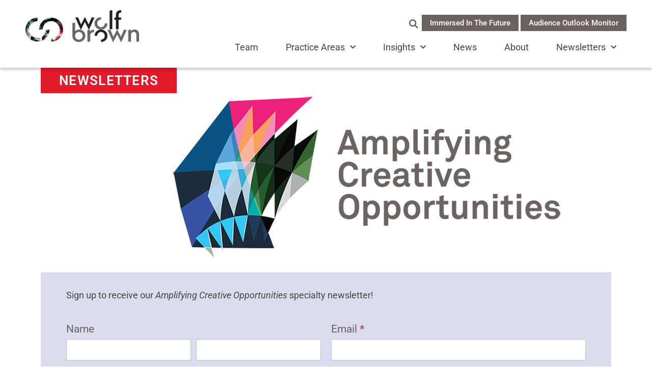

--- FILE ---
content_type: text/html; charset=UTF-8
request_url: https://wolfbrown.com/newsletters/amplifying-creative-opportunities/
body_size: 19664
content:
<!doctype html>
<html lang="en-US">
<head>
	<meta charset="UTF-8">
		<meta name="viewport" content="width=device-width, initial-scale=1">
	<link rel="profile" href="https://gmpg.org/xfn/11">
	<meta name='robots' content='index, follow, max-image-preview:large, max-snippet:-1, max-video-preview:-1' />

	<!-- This site is optimized with the Yoast SEO plugin v26.7 - https://yoast.com/wordpress/plugins/seo/ -->
	<title>Amplifying Creative Opportunities Archives - WolfBrown</title>
	<meta name="description" content="WolfBrown’s Amplifying Creative Opportunities team explores inclusive practices in the arts with our new newsletter. Join us!" />
	<link rel="canonical" href="https://wolfbrown.com/newsletters/amplifying-creative-opportunities/" />
	<link rel="next" href="https://wolfbrown.com/newsletters/amplifying-creative-opportunities/page/2/" />
	<meta property="og:locale" content="en_US" />
	<meta property="og:type" content="article" />
	<meta property="og:title" content="Amplifying Creative Opportunities Archives - WolfBrown" />
	<meta property="og:description" content="WolfBrown’s Amplifying Creative Opportunities team explores inclusive practices in the arts with our new newsletter. Join us!" />
	<meta property="og:url" content="https://wolfbrown.com/newsletters/amplifying-creative-opportunities/" />
	<meta property="og:site_name" content="WolfBrown" />
	<meta name="twitter:card" content="summary_large_image" />
	<script type="application/ld+json" class="yoast-schema-graph">{"@context":"https://schema.org","@graph":[{"@type":"CollectionPage","@id":"https://wolfbrown.com/newsletters/amplifying-creative-opportunities/","url":"https://wolfbrown.com/newsletters/amplifying-creative-opportunities/","name":"Amplifying Creative Opportunities Archives - WolfBrown","isPartOf":{"@id":"https://wolfbrown.com/#website"},"primaryImageOfPage":{"@id":"https://wolfbrown.com/newsletters/amplifying-creative-opportunities/#primaryimage"},"image":{"@id":"https://wolfbrown.com/newsletters/amplifying-creative-opportunities/#primaryimage"},"thumbnailUrl":"https://wolfbrown.com/wp-content/uploads/Hannah-Nunez-post-picture-2-smaller-1-scaled.jpg","description":"WolfBrown’s Amplifying Creative Opportunities team explores inclusive practices in the arts with our new newsletter. Join us!","breadcrumb":{"@id":"https://wolfbrown.com/newsletters/amplifying-creative-opportunities/#breadcrumb"},"inLanguage":"en-US"},{"@type":"ImageObject","inLanguage":"en-US","@id":"https://wolfbrown.com/newsletters/amplifying-creative-opportunities/#primaryimage","url":"https://wolfbrown.com/wp-content/uploads/Hannah-Nunez-post-picture-2-smaller-1-scaled.jpg","contentUrl":"https://wolfbrown.com/wp-content/uploads/Hannah-Nunez-post-picture-2-smaller-1-scaled.jpg","width":2560,"height":1440,"caption":"Hannah Nunez, BAI alum, is pictured here presenting as welcome speaker for the CMCB Fall Benefit event."},{"@type":"BreadcrumbList","@id":"https://wolfbrown.com/newsletters/amplifying-creative-opportunities/#breadcrumb","itemListElement":[{"@type":"ListItem","position":1,"name":"Home","item":"https://wolfbrown.com/"},{"@type":"ListItem","position":2,"name":"Amplifying Creative Opportunities"}]},{"@type":"WebSite","@id":"https://wolfbrown.com/#website","url":"https://wolfbrown.com/","name":"WolfBrown","description":"Culture Is Plural","publisher":{"@id":"https://wolfbrown.com/#organization"},"potentialAction":[{"@type":"SearchAction","target":{"@type":"EntryPoint","urlTemplate":"https://wolfbrown.com/?s={search_term_string}"},"query-input":{"@type":"PropertyValueSpecification","valueRequired":true,"valueName":"search_term_string"}}],"inLanguage":"en-US"},{"@type":"Organization","@id":"https://wolfbrown.com/#organization","name":"WolfBrown","url":"https://wolfbrown.com/","logo":{"@type":"ImageObject","inLanguage":"en-US","@id":"https://wolfbrown.com/#/schema/logo/image/","url":"https://wolfbrown.com/wp-content/uploads/2022/01/WB-logo-500.png","contentUrl":"https://wolfbrown.com/wp-content/uploads/2022/01/WB-logo-500.png","width":500,"height":142,"caption":"WolfBrown"},"image":{"@id":"https://wolfbrown.com/#/schema/logo/image/"}}]}</script>
	<!-- / Yoast SEO plugin. -->


<link rel='dns-prefetch' href='//cdn.jsdelivr.net' />
<link rel="alternate" type="application/rss+xml" title="WolfBrown &raquo; Feed" href="https://wolfbrown.com/feed/" />
<link rel="alternate" type="application/rss+xml" title="WolfBrown &raquo; Comments Feed" href="https://wolfbrown.com/comments/feed/" />
<link rel="alternate" type="application/rss+xml" title="WolfBrown &raquo; Amplifying Creative Opportunities Interest Area Feed" href="https://wolfbrown.com/newsletters/amplifying-creative-opportunities/feed/" />
<style id='wp-img-auto-sizes-contain-inline-css'>
img:is([sizes=auto i],[sizes^="auto," i]){contain-intrinsic-size:3000px 1500px}
/*# sourceURL=wp-img-auto-sizes-contain-inline-css */
</style>
<link rel='stylesheet' id='formidable-css' href='https://wolfbrown.com/wp-content/plugins/formidable/css/formidableforms.css?ver=114248' media='all' />
<style id='wp-emoji-styles-inline-css'>

	img.wp-smiley, img.emoji {
		display: inline !important;
		border: none !important;
		box-shadow: none !important;
		height: 1em !important;
		width: 1em !important;
		margin: 0 0.07em !important;
		vertical-align: -0.1em !important;
		background: none !important;
		padding: 0 !important;
	}
/*# sourceURL=wp-emoji-styles-inline-css */
</style>
<link rel='stylesheet' id='wp-block-library-css' href='https://wolfbrown.com/wp-includes/css/dist/block-library/style.min.css?ver=6.9' media='all' />
<style id='classic-theme-styles-inline-css'>
/*! This file is auto-generated */
.wp-block-button__link{color:#fff;background-color:#32373c;border-radius:9999px;box-shadow:none;text-decoration:none;padding:calc(.667em + 2px) calc(1.333em + 2px);font-size:1.125em}.wp-block-file__button{background:#32373c;color:#fff;text-decoration:none}
/*# sourceURL=/wp-includes/css/classic-themes.min.css */
</style>
<style id='global-styles-inline-css'>
:root{--wp--preset--aspect-ratio--square: 1;--wp--preset--aspect-ratio--4-3: 4/3;--wp--preset--aspect-ratio--3-4: 3/4;--wp--preset--aspect-ratio--3-2: 3/2;--wp--preset--aspect-ratio--2-3: 2/3;--wp--preset--aspect-ratio--16-9: 16/9;--wp--preset--aspect-ratio--9-16: 9/16;--wp--preset--color--black: #000000;--wp--preset--color--cyan-bluish-gray: #abb8c3;--wp--preset--color--white: #ffffff;--wp--preset--color--pale-pink: #f78da7;--wp--preset--color--vivid-red: #cf2e2e;--wp--preset--color--luminous-vivid-orange: #ff6900;--wp--preset--color--luminous-vivid-amber: #fcb900;--wp--preset--color--light-green-cyan: #7bdcb5;--wp--preset--color--vivid-green-cyan: #00d084;--wp--preset--color--pale-cyan-blue: #8ed1fc;--wp--preset--color--vivid-cyan-blue: #0693e3;--wp--preset--color--vivid-purple: #9b51e0;--wp--preset--gradient--vivid-cyan-blue-to-vivid-purple: linear-gradient(135deg,rgb(6,147,227) 0%,rgb(155,81,224) 100%);--wp--preset--gradient--light-green-cyan-to-vivid-green-cyan: linear-gradient(135deg,rgb(122,220,180) 0%,rgb(0,208,130) 100%);--wp--preset--gradient--luminous-vivid-amber-to-luminous-vivid-orange: linear-gradient(135deg,rgb(252,185,0) 0%,rgb(255,105,0) 100%);--wp--preset--gradient--luminous-vivid-orange-to-vivid-red: linear-gradient(135deg,rgb(255,105,0) 0%,rgb(207,46,46) 100%);--wp--preset--gradient--very-light-gray-to-cyan-bluish-gray: linear-gradient(135deg,rgb(238,238,238) 0%,rgb(169,184,195) 100%);--wp--preset--gradient--cool-to-warm-spectrum: linear-gradient(135deg,rgb(74,234,220) 0%,rgb(151,120,209) 20%,rgb(207,42,186) 40%,rgb(238,44,130) 60%,rgb(251,105,98) 80%,rgb(254,248,76) 100%);--wp--preset--gradient--blush-light-purple: linear-gradient(135deg,rgb(255,206,236) 0%,rgb(152,150,240) 100%);--wp--preset--gradient--blush-bordeaux: linear-gradient(135deg,rgb(254,205,165) 0%,rgb(254,45,45) 50%,rgb(107,0,62) 100%);--wp--preset--gradient--luminous-dusk: linear-gradient(135deg,rgb(255,203,112) 0%,rgb(199,81,192) 50%,rgb(65,88,208) 100%);--wp--preset--gradient--pale-ocean: linear-gradient(135deg,rgb(255,245,203) 0%,rgb(182,227,212) 50%,rgb(51,167,181) 100%);--wp--preset--gradient--electric-grass: linear-gradient(135deg,rgb(202,248,128) 0%,rgb(113,206,126) 100%);--wp--preset--gradient--midnight: linear-gradient(135deg,rgb(2,3,129) 0%,rgb(40,116,252) 100%);--wp--preset--font-size--small: 13px;--wp--preset--font-size--medium: 20px;--wp--preset--font-size--large: 36px;--wp--preset--font-size--x-large: 42px;--wp--preset--spacing--20: 0.44rem;--wp--preset--spacing--30: 0.67rem;--wp--preset--spacing--40: 1rem;--wp--preset--spacing--50: 1.5rem;--wp--preset--spacing--60: 2.25rem;--wp--preset--spacing--70: 3.38rem;--wp--preset--spacing--80: 5.06rem;--wp--preset--shadow--natural: 6px 6px 9px rgba(0, 0, 0, 0.2);--wp--preset--shadow--deep: 12px 12px 50px rgba(0, 0, 0, 0.4);--wp--preset--shadow--sharp: 6px 6px 0px rgba(0, 0, 0, 0.2);--wp--preset--shadow--outlined: 6px 6px 0px -3px rgb(255, 255, 255), 6px 6px rgb(0, 0, 0);--wp--preset--shadow--crisp: 6px 6px 0px rgb(0, 0, 0);}:where(.is-layout-flex){gap: 0.5em;}:where(.is-layout-grid){gap: 0.5em;}body .is-layout-flex{display: flex;}.is-layout-flex{flex-wrap: wrap;align-items: center;}.is-layout-flex > :is(*, div){margin: 0;}body .is-layout-grid{display: grid;}.is-layout-grid > :is(*, div){margin: 0;}:where(.wp-block-columns.is-layout-flex){gap: 2em;}:where(.wp-block-columns.is-layout-grid){gap: 2em;}:where(.wp-block-post-template.is-layout-flex){gap: 1.25em;}:where(.wp-block-post-template.is-layout-grid){gap: 1.25em;}.has-black-color{color: var(--wp--preset--color--black) !important;}.has-cyan-bluish-gray-color{color: var(--wp--preset--color--cyan-bluish-gray) !important;}.has-white-color{color: var(--wp--preset--color--white) !important;}.has-pale-pink-color{color: var(--wp--preset--color--pale-pink) !important;}.has-vivid-red-color{color: var(--wp--preset--color--vivid-red) !important;}.has-luminous-vivid-orange-color{color: var(--wp--preset--color--luminous-vivid-orange) !important;}.has-luminous-vivid-amber-color{color: var(--wp--preset--color--luminous-vivid-amber) !important;}.has-light-green-cyan-color{color: var(--wp--preset--color--light-green-cyan) !important;}.has-vivid-green-cyan-color{color: var(--wp--preset--color--vivid-green-cyan) !important;}.has-pale-cyan-blue-color{color: var(--wp--preset--color--pale-cyan-blue) !important;}.has-vivid-cyan-blue-color{color: var(--wp--preset--color--vivid-cyan-blue) !important;}.has-vivid-purple-color{color: var(--wp--preset--color--vivid-purple) !important;}.has-black-background-color{background-color: var(--wp--preset--color--black) !important;}.has-cyan-bluish-gray-background-color{background-color: var(--wp--preset--color--cyan-bluish-gray) !important;}.has-white-background-color{background-color: var(--wp--preset--color--white) !important;}.has-pale-pink-background-color{background-color: var(--wp--preset--color--pale-pink) !important;}.has-vivid-red-background-color{background-color: var(--wp--preset--color--vivid-red) !important;}.has-luminous-vivid-orange-background-color{background-color: var(--wp--preset--color--luminous-vivid-orange) !important;}.has-luminous-vivid-amber-background-color{background-color: var(--wp--preset--color--luminous-vivid-amber) !important;}.has-light-green-cyan-background-color{background-color: var(--wp--preset--color--light-green-cyan) !important;}.has-vivid-green-cyan-background-color{background-color: var(--wp--preset--color--vivid-green-cyan) !important;}.has-pale-cyan-blue-background-color{background-color: var(--wp--preset--color--pale-cyan-blue) !important;}.has-vivid-cyan-blue-background-color{background-color: var(--wp--preset--color--vivid-cyan-blue) !important;}.has-vivid-purple-background-color{background-color: var(--wp--preset--color--vivid-purple) !important;}.has-black-border-color{border-color: var(--wp--preset--color--black) !important;}.has-cyan-bluish-gray-border-color{border-color: var(--wp--preset--color--cyan-bluish-gray) !important;}.has-white-border-color{border-color: var(--wp--preset--color--white) !important;}.has-pale-pink-border-color{border-color: var(--wp--preset--color--pale-pink) !important;}.has-vivid-red-border-color{border-color: var(--wp--preset--color--vivid-red) !important;}.has-luminous-vivid-orange-border-color{border-color: var(--wp--preset--color--luminous-vivid-orange) !important;}.has-luminous-vivid-amber-border-color{border-color: var(--wp--preset--color--luminous-vivid-amber) !important;}.has-light-green-cyan-border-color{border-color: var(--wp--preset--color--light-green-cyan) !important;}.has-vivid-green-cyan-border-color{border-color: var(--wp--preset--color--vivid-green-cyan) !important;}.has-pale-cyan-blue-border-color{border-color: var(--wp--preset--color--pale-cyan-blue) !important;}.has-vivid-cyan-blue-border-color{border-color: var(--wp--preset--color--vivid-cyan-blue) !important;}.has-vivid-purple-border-color{border-color: var(--wp--preset--color--vivid-purple) !important;}.has-vivid-cyan-blue-to-vivid-purple-gradient-background{background: var(--wp--preset--gradient--vivid-cyan-blue-to-vivid-purple) !important;}.has-light-green-cyan-to-vivid-green-cyan-gradient-background{background: var(--wp--preset--gradient--light-green-cyan-to-vivid-green-cyan) !important;}.has-luminous-vivid-amber-to-luminous-vivid-orange-gradient-background{background: var(--wp--preset--gradient--luminous-vivid-amber-to-luminous-vivid-orange) !important;}.has-luminous-vivid-orange-to-vivid-red-gradient-background{background: var(--wp--preset--gradient--luminous-vivid-orange-to-vivid-red) !important;}.has-very-light-gray-to-cyan-bluish-gray-gradient-background{background: var(--wp--preset--gradient--very-light-gray-to-cyan-bluish-gray) !important;}.has-cool-to-warm-spectrum-gradient-background{background: var(--wp--preset--gradient--cool-to-warm-spectrum) !important;}.has-blush-light-purple-gradient-background{background: var(--wp--preset--gradient--blush-light-purple) !important;}.has-blush-bordeaux-gradient-background{background: var(--wp--preset--gradient--blush-bordeaux) !important;}.has-luminous-dusk-gradient-background{background: var(--wp--preset--gradient--luminous-dusk) !important;}.has-pale-ocean-gradient-background{background: var(--wp--preset--gradient--pale-ocean) !important;}.has-electric-grass-gradient-background{background: var(--wp--preset--gradient--electric-grass) !important;}.has-midnight-gradient-background{background: var(--wp--preset--gradient--midnight) !important;}.has-small-font-size{font-size: var(--wp--preset--font-size--small) !important;}.has-medium-font-size{font-size: var(--wp--preset--font-size--medium) !important;}.has-large-font-size{font-size: var(--wp--preset--font-size--large) !important;}.has-x-large-font-size{font-size: var(--wp--preset--font-size--x-large) !important;}
:where(.wp-block-post-template.is-layout-flex){gap: 1.25em;}:where(.wp-block-post-template.is-layout-grid){gap: 1.25em;}
:where(.wp-block-term-template.is-layout-flex){gap: 1.25em;}:where(.wp-block-term-template.is-layout-grid){gap: 1.25em;}
:where(.wp-block-columns.is-layout-flex){gap: 2em;}:where(.wp-block-columns.is-layout-grid){gap: 2em;}
:root :where(.wp-block-pullquote){font-size: 1.5em;line-height: 1.6;}
/*# sourceURL=global-styles-inline-css */
</style>
<link rel='stylesheet' id='contact-form-7-css' href='https://wolfbrown.com/wp-content/plugins/contact-form-7/includes/css/styles.css?ver=6.1.4' media='all' />
<link rel='stylesheet' id='media-credit-css' href='https://wolfbrown.com/wp-content/plugins/media-credit/public/css/media-credit.min.css?ver=4.3.0' media='all' />
<link rel='stylesheet' id='search-filter-plugin-styles-css' href='https://wolfbrown.com/wp-content/plugins/search-filter-pro/public/assets/css/search-filter.min.css?ver=2.5.21' media='all' />
<link rel='stylesheet' id='hello-elementor-css' href='https://wolfbrown.com/wp-content/themes/hello-elementor/style.min.css?ver=3.1.1' media='all' />
<link rel='stylesheet' id='hello-elementor-theme-style-css' href='https://wolfbrown.com/wp-content/themes/hello-elementor/theme.min.css?ver=3.1.1' media='all' />
<link rel='stylesheet' id='hello-elementor-header-footer-css' href='https://wolfbrown.com/wp-content/themes/hello-elementor/header-footer.min.css?ver=3.1.1' media='all' />
<link rel='stylesheet' id='elementor-frontend-css' href='https://wolfbrown.com/wp-content/plugins/elementor/assets/css/frontend.min.css?ver=3.33.3' media='all' />
<link rel='stylesheet' id='elementor-post-7043-css' href='https://wolfbrown.com/wp-content/uploads/elementor/css/post-7043.css?ver=1768358881' media='all' />
<link rel='stylesheet' id='widget-image-css' href='https://wolfbrown.com/wp-content/plugins/elementor/assets/css/widget-image.min.css?ver=3.33.3' media='all' />
<link rel='stylesheet' id='widget-nav-menu-css' href='https://wolfbrown.com/wp-content/plugins/elementor-pro/assets/css/widget-nav-menu.min.css?ver=3.33.0' media='all' />
<link rel='stylesheet' id='e-sticky-css' href='https://wolfbrown.com/wp-content/plugins/elementor-pro/assets/css/modules/sticky.min.css?ver=3.33.0' media='all' />
<link rel='stylesheet' id='e-motion-fx-css' href='https://wolfbrown.com/wp-content/plugins/elementor-pro/assets/css/modules/motion-fx.min.css?ver=3.33.0' media='all' />
<link rel='stylesheet' id='widget-heading-css' href='https://wolfbrown.com/wp-content/plugins/elementor/assets/css/widget-heading.min.css?ver=3.33.3' media='all' />
<link rel='stylesheet' id='widget-social-icons-css' href='https://wolfbrown.com/wp-content/plugins/elementor/assets/css/widget-social-icons.min.css?ver=3.33.3' media='all' />
<link rel='stylesheet' id='e-apple-webkit-css' href='https://wolfbrown.com/wp-content/plugins/elementor/assets/css/conditionals/apple-webkit.min.css?ver=3.33.3' media='all' />
<link rel='stylesheet' id='elementor-icons-css' href='https://wolfbrown.com/wp-content/plugins/elementor/assets/lib/eicons/css/elementor-icons.min.css?ver=5.44.0' media='all' />
<link rel='stylesheet' id='elementor-post-12597-css' href='https://wolfbrown.com/wp-content/uploads/elementor/css/post-12597.css?ver=1768358882' media='all' />
<link rel='stylesheet' id='elementor-post-12609-css' href='https://wolfbrown.com/wp-content/uploads/elementor/css/post-12609.css?ver=1768358882' media='all' />
<link rel='stylesheet' id='elementor-post-8777-css' href='https://wolfbrown.com/wp-content/uploads/elementor/css/post-8777.css?ver=1768365704' media='all' />
<link rel='stylesheet' id='hello-elementor-child-style-css' href='https://wolfbrown.com/wp-content/themes/wolfbrown/style.css?ver=1.1.3' media='all' />
<link rel='stylesheet' id='splide-css' href='https://cdn.jsdelivr.net/npm/@splidejs/splide@3.6.12/dist/css/splide.min.css?ver=6.9' media='all' />
<link rel='stylesheet' id='splide-core-css' href='https://cdn.jsdelivr.net/npm/@splidejs/splide@3.6.12/dist/css/splide-core.min.css?ver=6.9' media='all' />
<link rel='stylesheet' id='splide-default-theme-css' href='https://cdn.jsdelivr.net/npm/@splidejs/splide@3.6.12/dist/css/themes/splide-default.min.css?ver=6.9' media='all' />
<link rel='stylesheet' id='splide-video-css-css' href='https://cdn.jsdelivr.net/npm/@splidejs/splide-extension-video@0.6.8/dist/css/splide-extension-video.min.css?ver=6.9' media='all' />
<link rel='stylesheet' id='owl-css-css' href='https://wolfbrown.com/wp-content/themes/wolfbrown/css/owl.carousel.min.css?ver=6.9' media='all' />
<link rel='stylesheet' id='owl-css-theme-css' href='https://wolfbrown.com/wp-content/themes/wolfbrown/css/owl.theme.default.min.css?ver=6.9' media='all' />
<link rel='stylesheet' id='eael-general-css' href='https://wolfbrown.com/wp-content/plugins/essential-addons-for-elementor-lite/assets/front-end/css/view/general.min.css?ver=6.5.7' media='all' />
<link rel='stylesheet' id='elementor-gf-local-roboto-css' href='https://wolfbrown.com/wp-content/uploads/elementor/google-fonts/css/roboto.css?ver=1742411273' media='all' />
<link rel='stylesheet' id='elementor-gf-local-robotoslab-css' href='https://wolfbrown.com/wp-content/uploads/elementor/google-fonts/css/robotoslab.css?ver=1742411274' media='all' />
<link rel='stylesheet' id='elementor-icons-shared-0-css' href='https://wolfbrown.com/wp-content/plugins/elementor/assets/lib/font-awesome/css/fontawesome.min.css?ver=5.15.3' media='all' />
<link rel='stylesheet' id='elementor-icons-fa-solid-css' href='https://wolfbrown.com/wp-content/plugins/elementor/assets/lib/font-awesome/css/solid.min.css?ver=5.15.3' media='all' />
<link rel='stylesheet' id='elementor-icons-fa-brands-css' href='https://wolfbrown.com/wp-content/plugins/elementor/assets/lib/font-awesome/css/brands.min.css?ver=5.15.3' media='all' />
<script src="https://wolfbrown.com/wp-includes/js/jquery/jquery.min.js?ver=3.7.1" id="jquery-core-js"></script>
<script src="https://wolfbrown.com/wp-includes/js/jquery/jquery-migrate.min.js?ver=3.4.1" id="jquery-migrate-js"></script>
<script id="search-filter-plugin-build-js-extra">
var SF_LDATA = {"ajax_url":"https://wolfbrown.com/wp-admin/admin-ajax.php","home_url":"https://wolfbrown.com/","extensions":[]};
//# sourceURL=search-filter-plugin-build-js-extra
</script>
<script src="https://wolfbrown.com/wp-content/plugins/search-filter-pro/public/assets/js/search-filter-build.min.js?ver=2.5.21" id="search-filter-plugin-build-js"></script>
<script src="https://wolfbrown.com/wp-content/plugins/search-filter-pro/public/assets/js/select2.min.js?ver=2.5.21" id="search-filter-plugin-select2-js"></script>
<script src="https://cdn.jsdelivr.net/npm/@splidejs/splide@3.6.12/dist/js/splide.min.js?ver=6.9" id="splide-js-js"></script>
<script src="https://cdn.jsdelivr.net/npm/@splidejs/splide-extension-video@0.6.8/dist/js/splide-extension-video.min.js?ver=6.9" id="splide-video-js-js"></script>
<script src="https://wolfbrown.com/wp-content/themes/wolfbrown/js/owl.carousel.min.js?ver=6.9" id="owl-js-js"></script>
<script src="https://wolfbrown.com/wp-content/themes/wolfbrown/js/wolfbrown.js?ver=6.9" id="wolfbrown-js-js"></script>
<link rel="https://api.w.org/" href="https://wolfbrown.com/wp-json/" /><link rel="alternate" title="JSON" type="application/json" href="https://wolfbrown.com/wp-json/wp/v2/interest_area/24" /><link rel="EditURI" type="application/rsd+xml" title="RSD" href="https://wolfbrown.com/xmlrpc.php?rsd" />
<style type='text/css'> .ae_data .elementor-editor-element-setting {
            display:none !important;
            }
            </style><script>document.documentElement.className += " js";</script>
			<style>
				.e-con.e-parent:nth-of-type(n+4):not(.e-lazyloaded):not(.e-no-lazyload),
				.e-con.e-parent:nth-of-type(n+4):not(.e-lazyloaded):not(.e-no-lazyload) * {
					background-image: none !important;
				}
				@media screen and (max-height: 1024px) {
					.e-con.e-parent:nth-of-type(n+3):not(.e-lazyloaded):not(.e-no-lazyload),
					.e-con.e-parent:nth-of-type(n+3):not(.e-lazyloaded):not(.e-no-lazyload) * {
						background-image: none !important;
					}
				}
				@media screen and (max-height: 640px) {
					.e-con.e-parent:nth-of-type(n+2):not(.e-lazyloaded):not(.e-no-lazyload),
					.e-con.e-parent:nth-of-type(n+2):not(.e-lazyloaded):not(.e-no-lazyload) * {
						background-image: none !important;
					}
				}
			</style>
			<link rel="icon" href="https://wolfbrown.com/wp-content/uploads/2022/01/cropped-WB-favicon-512-350x333.png" sizes="32x32" />
<link rel="icon" href="https://wolfbrown.com/wp-content/uploads/2022/01/cropped-WB-favicon-512-350x333.png" sizes="192x192" />
<link rel="apple-touch-icon" href="https://wolfbrown.com/wp-content/uploads/2022/01/cropped-WB-favicon-512-350x333.png" />
<meta name="msapplication-TileImage" content="https://wolfbrown.com/wp-content/uploads/2022/01/cropped-WB-favicon-512-350x333.png" />
		<style id="wp-custom-css">
			dl dt {
	    color: #6C6361;
    font-family: "Roboto", Sans-serif;
    font-size: 26px;
    font-weight: bold;
    line-height: 36px;
	    margin-top: .5rem;
    margin-bottom: 1rem;
}
dl dd {
	margin: 0 0 1rem 0;
	font-family: Roboto, sans-serif;
	font-size: 18px;
}
.page-id-13271 blockquote {
	margin: 0;
}		</style>
		

		<!-- Matomo -->
		<script>
				var _paq = window._paq = window._paq || [];
				/* tracker methods like "setCustomDimension" should be called before "trackPageView" */
				_paq.push(['trackPageView']);
				_paq.push(['enableLinkTracking']);
				(function() {
					var u="https://wolfbrown.matomo.cloud/";
					_paq.push(['setTrackerUrl', u+'matomo.php']);
					_paq.push(['setSiteId', '1']);
					var d=document, g=d.createElement('script'), s=d.getElementsByTagName('script')[0];
					g.async=true; g.src='//cdn.matomo.cloud/wolfbrown.matomo.cloud/matomo.js'; s.parentNode.insertBefore(g,s);
				})();
			</script>
			<!-- End Matomo Code -->
<script src="https://analytics.ahrefs.com/analytics.js" data-key="sAonJxjuXlqKy+Yl6fRZ1w" async></script>	
</head>
<body class="archive tax-interest_area term-amplifying-creative-opportunities term-24 wp-custom-logo wp-theme-hello-elementor wp-child-theme-wolfbrown elementor-page-8777 elementor-default elementor-template-full-width elementor-kit-7043">

		<header data-elementor-type="header" data-elementor-id="12597" class="elementor elementor-12597 elementor-location-header" data-elementor-post-type="elementor_library">
					<section class="elementor-section elementor-top-section elementor-element elementor-element-45bc4a0e elementor-section-full_width elementor-section-height-default elementor-section-height-default" data-id="45bc4a0e" data-element_type="section" data-settings="{&quot;background_background&quot;:&quot;classic&quot;,&quot;motion_fx_motion_fx_scrolling&quot;:&quot;yes&quot;,&quot;sticky&quot;:&quot;top&quot;,&quot;motion_fx_devices&quot;:[&quot;desktop&quot;,&quot;tablet&quot;,&quot;mobile&quot;],&quot;sticky_on&quot;:[&quot;desktop&quot;,&quot;tablet&quot;,&quot;mobile&quot;],&quot;sticky_offset&quot;:0,&quot;sticky_effects_offset&quot;:0,&quot;sticky_anchor_link_offset&quot;:0}">
						<div class="elementor-container elementor-column-gap-no">
					<div class="elementor-column elementor-col-100 elementor-top-column elementor-element elementor-element-299ae4c0" data-id="299ae4c0" data-element_type="column">
			<div class="elementor-widget-wrap elementor-element-populated">
						<section class="elementor-section elementor-inner-section elementor-element elementor-element-38d3e94 elementor-section-boxed elementor-section-height-default elementor-section-height-default" data-id="38d3e94" data-element_type="section">
						<div class="elementor-container elementor-column-gap-no">
					<div class="elementor-column elementor-col-50 elementor-inner-column elementor-element elementor-element-39b8295 header-logo-row" data-id="39b8295" data-element_type="column">
			<div class="elementor-widget-wrap elementor-element-populated">
						<div class="elementor-element elementor-element-c75eb6c elementor-widget elementor-widget-image" data-id="c75eb6c" data-element_type="widget" data-widget_type="image.default">
				<div class="elementor-widget-container">
																<a href="https://wolfbrown.com/">
							<img fetchpriority="high" width="500" height="142" src="https://wolfbrown.com/wp-content/uploads/2022/01/WB-logo-500.png" class="attachment-medium size-medium wp-image-1277" alt="" />								</a>
															</div>
				</div>
				<div class="elementor-element elementor-element-deafb0e elementor-hidden-desktop hamburger-icon elementor-view-default elementor-widget elementor-widget-icon" data-id="deafb0e" data-element_type="widget" data-widget_type="icon.default">
				<div class="elementor-widget-container">
							<div class="elementor-icon-wrapper">
			<a class="elementor-icon" href="#elementor-action%3Aaction%3Dpopup%3Aopen%26settings%3DeyJpZCI6IjIwMzIiLCJ0b2dnbGUiOnRydWV9">
			<i aria-hidden="true" class="fas fa-bars"></i>			</a>
		</div>
						</div>
				</div>
					</div>
		</div>
				<div class="elementor-column elementor-col-50 elementor-inner-column elementor-element elementor-element-7b8c99b5 elementor-hidden-mobile elementor-hidden-tablet" data-id="7b8c99b5" data-element_type="column">
			<div class="elementor-widget-wrap elementor-element-populated">
						<div class="elementor-element elementor-element-145ddd0d elementor-widget elementor-widget-shortcode" data-id="145ddd0d" data-element_type="widget" data-widget_type="shortcode.default">
				<div class="elementor-widget-container">
						<div class="header-right-container">
		<div class="header-search-container publications-search-box header">
			<form data-sf-form-id='2595' data-is-rtl='0' data-maintain-state='' data-results-url='https://wolfbrown.com/search' data-ajax-url='https://wolfbrown.com/search?sf_data=results' data-ajax-form-url='https://wolfbrown.com/?sfid=2595&amp;sf_action=get_data&amp;sf_data=form' data-display-result-method='custom' data-use-history-api='1' data-template-loaded='0' data-lang-code='en' data-ajax='1' data-ajax-data-type='html' data-ajax-links-selector='.pagination a' data-ajax-target='#results' data-ajax-pagination-type='normal' data-update-ajax-url='1' data-only-results-ajax='1' data-scroll-to-pos='0' data-init-paged='1' data-auto-update='1' action='https://wolfbrown.com/search' method='post' class='searchandfilter' id='search-filter-form-2595' autocomplete='off' data-instance-count='1'><ul><li class="sf-field-search" data-sf-field-name="search" data-sf-field-type="search" data-sf-field-input-type="">		<label>
				   <input placeholder="Search …" name="_sf_search[]" class="sf-input-text" type="text" value="" title=""></label>		</li><li class="sf-field-submit" data-sf-field-name="submit" data-sf-field-type="submit" data-sf-field-input-type=""><input type="submit" name="_sf_submit" value="Submit"></li></ul></form>			<div class="search-icon-container">
			<img class="search-icon" tabindex="0" aria-label="Open Search Form" src="https://wolfbrown.com/wp-content/themes/wolfbrown/images/wb-search-icon-grey-new.svg">
			</div>
		</div>
		<div class="header-button-container">
			<div class="header-button">
				<p>
					
					<a href="https://www.immersedinthefuture.com/" target="_blank" rel="noopener">Immersed In The Future</a>
					<a href="https://www.audienceoutlookmonitor.com/" target="_blank" rel="noopener">Audience Outlook Monitor</a>
				</p>
			</div>
		</div>
	</div>
			<div class="elementor-shortcode"></div>
						</div>
				</div>
				<div class="elementor-element elementor-element-106bccac elementor-nav-menu__align-end elementor-hidden-mobile elementor-hidden-tablet elementor-nav-menu--stretch elementor-nav-menu--dropdown-tablet elementor-nav-menu__text-align-aside elementor-nav-menu--toggle elementor-nav-menu--burger elementor-widget elementor-widget-nav-menu" data-id="106bccac" data-element_type="widget" data-settings="{&quot;submenu_icon&quot;:{&quot;value&quot;:&quot;&lt;i class=\&quot;fas fa-chevron-down\&quot; aria-hidden=\&quot;true\&quot;&gt;&lt;\/i&gt;&quot;,&quot;library&quot;:&quot;fa-solid&quot;},&quot;full_width&quot;:&quot;stretch&quot;,&quot;layout&quot;:&quot;horizontal&quot;,&quot;toggle&quot;:&quot;burger&quot;}" data-widget_type="nav-menu.default">
				<div class="elementor-widget-container">
								<nav aria-label="Menu" class="elementor-nav-menu--main elementor-nav-menu__container elementor-nav-menu--layout-horizontal e--pointer-none">
				<ul id="menu-1-106bccac" class="elementor-nav-menu"><li class="menu-item menu-item-type-custom menu-item-object-custom menu-item-1849"><a href="/team" class="elementor-item">Team</a></li>
<li class="menu-item menu-item-type-post_type_archive menu-item-object-practice_area menu-item-has-children menu-item-2247"><a href="https://wolfbrown.com/practice-areas/" class="elementor-item">Practice Areas</a>
<ul class="sub-menu elementor-nav-menu--dropdown">
	<li class="menu-item menu-item-type-post_type menu-item-object-practice_area menu-item-2253"><a href="https://wolfbrown.com/practice-areas/creative-opportunities/" class="elementor-sub-item">Creative Opportunities</a></li>
	<li class="menu-item menu-item-type-post_type menu-item-object-practice_area menu-item-2252"><a href="https://wolfbrown.com/practice-areas/evaluation/" class="elementor-sub-item">Evaluation</a></li>
	<li class="menu-item menu-item-type-post_type menu-item-object-practice_area menu-item-2251"><a href="https://wolfbrown.com/practice-areas/market-research/" class="elementor-sub-item">Market Research</a></li>
	<li class="menu-item menu-item-type-post_type menu-item-object-practice_area menu-item-2250"><a href="https://wolfbrown.com/practice-areas/planning/" class="elementor-sub-item">Planning</a></li>
	<li class="menu-item menu-item-type-post_type menu-item-object-practice_area menu-item-2249"><a href="https://wolfbrown.com/practice-areas/sector-support/" class="elementor-sub-item">Sector Support</a></li>
</ul>
</li>
<li class="menu-item menu-item-type-post_type menu-item-object-page menu-item-has-children menu-item-1916"><a href="https://wolfbrown.com/insights/" class="elementor-item">Insights</a>
<ul class="sub-menu elementor-nav-menu--dropdown">
	<li class="menu-item menu-item-type-custom menu-item-object-custom menu-item-2826"><a href="/insights/reports" class="elementor-sub-item">Reports</a></li>
	<li class="menu-item menu-item-type-custom menu-item-object-custom menu-item-1848"><a href="/insights/publications" class="elementor-sub-item">Publications</a></li>
	<li class="menu-item menu-item-type-custom menu-item-object-custom menu-item-2262"><a href="/insights/presentations" class="elementor-sub-item">Presentations</a></li>
</ul>
</li>
<li class="menu-item menu-item-type-custom menu-item-object-custom menu-item-2402"><a href="/news" class="elementor-item">News</a></li>
<li class="menu-item menu-item-type-post_type menu-item-object-page menu-item-23"><a href="https://wolfbrown.com/about/" class="elementor-item">About</a></li>
<li class="menu-item menu-item-type-custom menu-item-object-custom current-menu-ancestor current-menu-parent menu-item-has-children menu-item-7437"><a href="/newsletters/" class="elementor-item">Newsletters</a>
<ul class="sub-menu elementor-nav-menu--dropdown">
	<li class="menu-item menu-item-type-taxonomy menu-item-object-interest_area menu-item-7438"><a href="https://wolfbrown.com/newsletters/on-our-minds/" class="elementor-sub-item">On Our Minds</a></li>
	<li class="menu-item menu-item-type-taxonomy menu-item-object-interest_area menu-item-7439"><a href="https://wolfbrown.com/newsletters/immersed-in-the-future/" class="elementor-sub-item">Immersed in the Future</a></li>
	<li class="menu-item menu-item-type-taxonomy menu-item-object-interest_area menu-item-7708"><a href="https://wolfbrown.com/newsletters/audience-outlook-monitor/" class="elementor-sub-item">Audience Outlook Monitor</a></li>
	<li class="menu-item menu-item-type-taxonomy menu-item-object-interest_area current-menu-item menu-item-7862"><a href="https://wolfbrown.com/newsletters/amplifying-creative-opportunities/" aria-current="page" class="elementor-sub-item elementor-item-active">Amplifying Creative Opportunities</a></li>
</ul>
</li>
</ul>			</nav>
					<div class="elementor-menu-toggle" role="button" tabindex="0" aria-label="Menu Toggle" aria-expanded="false">
			<i aria-hidden="true" role="presentation" class="elementor-menu-toggle__icon--open eicon-menu-bar"></i><i aria-hidden="true" role="presentation" class="elementor-menu-toggle__icon--close eicon-close"></i>		</div>
					<nav class="elementor-nav-menu--dropdown elementor-nav-menu__container" aria-hidden="true">
				<ul id="menu-2-106bccac" class="elementor-nav-menu"><li class="menu-item menu-item-type-custom menu-item-object-custom menu-item-1849"><a href="/team" class="elementor-item" tabindex="-1">Team</a></li>
<li class="menu-item menu-item-type-post_type_archive menu-item-object-practice_area menu-item-has-children menu-item-2247"><a href="https://wolfbrown.com/practice-areas/" class="elementor-item" tabindex="-1">Practice Areas</a>
<ul class="sub-menu elementor-nav-menu--dropdown">
	<li class="menu-item menu-item-type-post_type menu-item-object-practice_area menu-item-2253"><a href="https://wolfbrown.com/practice-areas/creative-opportunities/" class="elementor-sub-item" tabindex="-1">Creative Opportunities</a></li>
	<li class="menu-item menu-item-type-post_type menu-item-object-practice_area menu-item-2252"><a href="https://wolfbrown.com/practice-areas/evaluation/" class="elementor-sub-item" tabindex="-1">Evaluation</a></li>
	<li class="menu-item menu-item-type-post_type menu-item-object-practice_area menu-item-2251"><a href="https://wolfbrown.com/practice-areas/market-research/" class="elementor-sub-item" tabindex="-1">Market Research</a></li>
	<li class="menu-item menu-item-type-post_type menu-item-object-practice_area menu-item-2250"><a href="https://wolfbrown.com/practice-areas/planning/" class="elementor-sub-item" tabindex="-1">Planning</a></li>
	<li class="menu-item menu-item-type-post_type menu-item-object-practice_area menu-item-2249"><a href="https://wolfbrown.com/practice-areas/sector-support/" class="elementor-sub-item" tabindex="-1">Sector Support</a></li>
</ul>
</li>
<li class="menu-item menu-item-type-post_type menu-item-object-page menu-item-has-children menu-item-1916"><a href="https://wolfbrown.com/insights/" class="elementor-item" tabindex="-1">Insights</a>
<ul class="sub-menu elementor-nav-menu--dropdown">
	<li class="menu-item menu-item-type-custom menu-item-object-custom menu-item-2826"><a href="/insights/reports" class="elementor-sub-item" tabindex="-1">Reports</a></li>
	<li class="menu-item menu-item-type-custom menu-item-object-custom menu-item-1848"><a href="/insights/publications" class="elementor-sub-item" tabindex="-1">Publications</a></li>
	<li class="menu-item menu-item-type-custom menu-item-object-custom menu-item-2262"><a href="/insights/presentations" class="elementor-sub-item" tabindex="-1">Presentations</a></li>
</ul>
</li>
<li class="menu-item menu-item-type-custom menu-item-object-custom menu-item-2402"><a href="/news" class="elementor-item" tabindex="-1">News</a></li>
<li class="menu-item menu-item-type-post_type menu-item-object-page menu-item-23"><a href="https://wolfbrown.com/about/" class="elementor-item" tabindex="-1">About</a></li>
<li class="menu-item menu-item-type-custom menu-item-object-custom current-menu-ancestor current-menu-parent menu-item-has-children menu-item-7437"><a href="/newsletters/" class="elementor-item" tabindex="-1">Newsletters</a>
<ul class="sub-menu elementor-nav-menu--dropdown">
	<li class="menu-item menu-item-type-taxonomy menu-item-object-interest_area menu-item-7438"><a href="https://wolfbrown.com/newsletters/on-our-minds/" class="elementor-sub-item" tabindex="-1">On Our Minds</a></li>
	<li class="menu-item menu-item-type-taxonomy menu-item-object-interest_area menu-item-7439"><a href="https://wolfbrown.com/newsletters/immersed-in-the-future/" class="elementor-sub-item" tabindex="-1">Immersed in the Future</a></li>
	<li class="menu-item menu-item-type-taxonomy menu-item-object-interest_area menu-item-7708"><a href="https://wolfbrown.com/newsletters/audience-outlook-monitor/" class="elementor-sub-item" tabindex="-1">Audience Outlook Monitor</a></li>
	<li class="menu-item menu-item-type-taxonomy menu-item-object-interest_area current-menu-item menu-item-7862"><a href="https://wolfbrown.com/newsletters/amplifying-creative-opportunities/" aria-current="page" class="elementor-sub-item elementor-item-active" tabindex="-1">Amplifying Creative Opportunities</a></li>
</ul>
</li>
</ul>			</nav>
						</div>
				</div>
					</div>
		</div>
					</div>
		</section>
					</div>
		</div>
					</div>
		</section>
				</header>
				<div data-elementor-type="archive" data-elementor-id="8777" class="elementor elementor-8777 elementor-location-archive" data-elementor-post-type="elementor_library">
					<section class="elementor-section elementor-top-section elementor-element elementor-element-5b25d2ff elementor-section-boxed elementor-section-height-default elementor-section-height-default" data-id="5b25d2ff" data-element_type="section">
						<div class="elementor-container elementor-column-gap-no">
					<div class="elementor-column elementor-col-100 elementor-top-column elementor-element elementor-element-223fc2ff" data-id="223fc2ff" data-element_type="column">
			<div class="elementor-widget-wrap elementor-element-populated">
						<div class="elementor-element elementor-element-15b039e7 red-header elementor-widget elementor-widget-heading" data-id="15b039e7" data-element_type="widget" data-widget_type="heading.default">
				<div class="elementor-widget-container">
					<h2 class="elementor-heading-title elementor-size-default">Newsletters</h2>				</div>
				</div>
				<section class="elementor-section elementor-inner-section elementor-element elementor-element-30bf2776 elementor-section-height-min-height elementor-section-boxed elementor-section-height-default" data-id="30bf2776" data-element_type="section">
						<div class="elementor-container elementor-column-gap-default">
					<div class="elementor-column elementor-col-100 elementor-inner-column elementor-element elementor-element-5d00df3a" data-id="5d00df3a" data-element_type="column" data-settings="{&quot;background_background&quot;:&quot;classic&quot;}">
			<div class="elementor-widget-wrap">
							</div>
		</div>
					</div>
		</section>
				<section class="elementor-section elementor-inner-section elementor-element elementor-element-3ef715a2 elementor-section-boxed elementor-section-height-default elementor-section-height-default" data-id="3ef715a2" data-element_type="section">
						<div class="elementor-container elementor-column-gap-no">
					<div class="elementor-column elementor-col-100 elementor-inner-column elementor-element elementor-element-7b6346e1" data-id="7b6346e1" data-element_type="column" data-settings="{&quot;background_background&quot;:&quot;classic&quot;}">
			<div class="elementor-widget-wrap elementor-element-populated">
						<div class="elementor-element elementor-element-61d3cfce elementor-widget elementor-widget-text-editor" data-id="61d3cfce" data-element_type="widget" data-widget_type="text-editor.default">
				<div class="elementor-widget-container">
									<p>Sign up to receive our <i>Amplifying Creative Opportunities </i>specialty newsletter!</p>								</div>
				</div>
				<div class="elementor-element elementor-element-56c3ed4b elementor-widget elementor-widget-formidable" data-id="56c3ed4b" data-element_type="widget" data-widget_type="formidable.default">
				<div class="elementor-widget-container">
					<div class="frm_forms  with_frm_style frm_style_formidable-style" id="frm_form_6_container" data-token="c21212237543cd849042372b1ef7dbe7">
<form enctype="multipart/form-data" method="post" class="frm-show-form  frm_js_validate  frm_ajax_submit  frm_pro_form " id="form_newsletter-signup-amplifying" data-token="c21212237543cd849042372b1ef7dbe7">
<div class="frm_form_fields ">
<fieldset>
<legend class="frm_screen_reader">Newsletter Signup - Amplifying Creative Opportunities</legend>

<div class="frm_fields_container">
<input type="hidden" name="frm_action" value="create" />
<input type="hidden" name="form_id" value="6" />
<input type="hidden" name="frm_hide_fields_6" id="frm_hide_fields_6" value="" />
<input type="hidden" name="form_key" value="newsletter-signup-amplifying" />
<input type="hidden" name="item_meta[0]" value="" />
<input type="hidden" id="frm_submit_entry_6" name="frm_submit_entry_6" value="4af123fd26" /><input type="hidden" name="_wp_http_referer" value="/newsletters/amplifying-creative-opportunities/" /><div id="frm_field_18_container" class="frm_form_field form-field  frm_top_container frm6 frm_first">
    <div  id="field_norlj32_label" class="frm_primary_label">Name
        <span class="frm_required" aria-hidden="true"></span>
    </div>
    <fieldset aria-labelledby="field_norlj32_label">
	<legend class="frm_screen_reader frm_hidden">
		Name	</legend>

	<div  class="frm_combo_inputs_container" id="frm_combo_inputs_container_18" data-name-layout="first_last">
					<div
				id="frm_field_18-first_container"
				class="frm_form_field form-field frm_form_subfield-first  frm6"
				data-sub-field-name="first"
			>
				<label for="field_norlj32_first" class="frm_screen_reader frm_hidden">
					First				</label>

				<input  type="text" id="field_norlj32_first" value="" name="item_meta[18][first]" autocomplete="given-name" data-invmsg="Name is invalid" aria-invalid="false"  /><div class="frm_description" id="frm_field_18_first_desc">First</div>			</div>
						<div
				id="frm_field_18-last_container"
				class="frm_form_field form-field frm_form_subfield-last  frm6"
				data-sub-field-name="last"
			>
				<label for="field_norlj32_last" class="frm_screen_reader frm_hidden">
					Last				</label>

				<input  type="text" id="field_norlj32_last" value="" name="item_meta[18][last]" autocomplete="family-name" data-invmsg="Name is invalid" aria-invalid="false"  /><div class="frm_description" id="frm_field_18_last_desc">Last</div>			</div>
				</div>
</fieldset>

    
    
</div>
<div id="frm_field_19_container" class="frm_form_field form-field  frm_required_field frm_top_container frm_alignright frm_half">
    <label for="field_701dk32" id="field_701dk32_label" class="frm_primary_label">Email
        <span class="frm_required">*</span>
    </label>
    <input type="email" id="field_701dk32" name="item_meta[19]" value=""  data-reqmsg="Email cannot be blank." aria-required="true" data-invmsg="Email is invalid" aria-invalid="false"  />
    
    
</div>
<input type="hidden" name="item_meta[20]" id="field_oviib4" value="Amplifying Creative Opportunities"  data-frmval="Amplifying Creative Opportunities"   />
	<input type="hidden" name="item_key" value="" />
			<div id="frm_field_24_container">
			<label for="field_6ns1q" >
				If you are human, leave this field blank.			</label>
			<input  id="field_6ns1q" type="text" class="frm_form_field form-field frm_verify" name="item_meta[24]" value=""  />
		</div>
		<input name="frm_state" type="hidden" value="ueN14CYWnaLrMDgvOzn5ISe+aAHA2Zq5tDcxg3S0UisyGIuOAIYI2bkDkcoQhUKt" /><div class="frm_submit">

<button class="frm_button_submit frm_final_submit" type="submit"   formnovalidate="formnovalidate">Subscribe</button>

</div></div>
</fieldset>
</div>

<p style="display: none !important;" class="akismet-fields-container" data-prefix="ak_"><label>&#916;<textarea name="ak_hp_textarea" cols="45" rows="8" maxlength="100"></textarea></label><input type="hidden" id="ak_js_1" name="ak_js" value="57"/><script>document.getElementById( "ak_js_1" ).setAttribute( "value", ( new Date() ).getTime() );</script></p></form>
</div>
				</div>
				</div>
					</div>
		</div>
					</div>
		</section>
					</div>
		</div>
					</div>
		</section>
				<section class="elementor-section elementor-top-section elementor-element elementor-element-72519f7d elementor-section-boxed elementor-section-height-default elementor-section-height-default" data-id="72519f7d" data-element_type="section">
						<div class="elementor-container elementor-column-gap-default">
					<div class="elementor-column elementor-col-100 elementor-top-column elementor-element elementor-element-453437b5" data-id="453437b5" data-element_type="column">
			<div class="elementor-widget-wrap elementor-element-populated">
						<div class="elementor-element elementor-element-17aa55b1 elementor-widget elementor-widget-heading" data-id="17aa55b1" data-element_type="widget" data-widget_type="heading.default">
				<div class="elementor-widget-container">
					<h2 class="elementor-heading-title elementor-size-default">Amplifying Creative Opportunities</h2>				</div>
				</div>
				<div class="elementor-element elementor-element-1be1691f term-description elementor-widget elementor-widget-shortcode" data-id="1be1691f" data-element_type="widget" data-widget_type="shortcode.default">
				<div class="elementor-widget-container">
					<p class="term-description">WolfBrown’s <em>Amplifying Creative Opportunities</em> team will be reporting on, linking to, discussing, and debating what it really takes to throw open the doors of arts and culture. Our specialty newsletter will explore inclusive practices—from lullabies with young families to end-of-life art-making, conducted in collaborative and expansive ways. Join us!</p>		<div class="elementor-shortcode"></div>
						</div>
				</div>
				<div class="elementor-element elementor-element-252d0d92 elementor-widget elementor-widget-shortcode" data-id="252d0d92" data-element_type="widget" data-widget_type="shortcode.default">
				<div class="elementor-widget-container">
								<div class="recent-posts"><div class="posts-container post-grid-container">	
		<div class="wb-post post-3">
	<div class="feat-img">
		<a href="https://wolfbrown.com/newsletters/amplifying-creative-opportunities/hannah-nunez-bai-cmcb/"><img src="https://wolfbrown.com/wp-content/uploads/Hannah-Nunez-post-picture-2-smaller-1-384x256.jpg" alt="Young woman standing on a podium presenting"></a>
	</div>
	<h2><a href="https://wolfbrown.com/newsletters/amplifying-creative-opportunities/hannah-nunez-bai-cmcb/">A Pathway Into the Arts: How a Bloomberg Arts Internship Alum Is Shaping Her Future</a></h2>
	<p class="date">ISSUE 4 • December 2025</p>	<p class="excerpt">By Anusha Mohan On the Ground Read more On the Ground posts here. Hannah Nunez, a Bloomberg Arts Internship (BAI) alumnus from Summer 2024, was featured as a <a class="red-arrows" label="read more" href="https://wolfbrown.com/newsletters/amplifying-creative-opportunities/hannah-nunez-bai-cmcb/">&gt;&gt;</a></p>
	</div>
		
		<div class="wb-post post-3">
	<div class="feat-img">
		<a href="https://wolfbrown.com/newsletters/amplifying-creative-opportunities/pathways-to-creative-futures-amplifying-access-inclusion-and-youth-leadership-in-arts-education/"><img src="https://wolfbrown.com/wp-content/uploads/20230630_114308_CAD172-384x256.jpg" alt="picture of young Black woman spray painting the words Freedom"></a>
	</div>
	<h2><a href="https://wolfbrown.com/newsletters/amplifying-creative-opportunities/pathways-to-creative-futures-amplifying-access-inclusion-and-youth-leadership-in-arts-education/">Can I Be a Part of the Arts? Young Adults’ Search for Creative Paths</a></h2>
	<p class="date">ISSUE 3 • November 2024</p>	<p class="excerpt">By Creative Opportunities team at WolfBrown and GIVE Colleagues This third issue of Amplifying&nbsp;Creative Opportunities&nbsp;focuses on young adulthood—the pivotal years bridging late high school and early adult life. <a class="red-arrows" label="read more" href="https://wolfbrown.com/newsletters/amplifying-creative-opportunities/pathways-to-creative-futures-amplifying-access-inclusion-and-youth-leadership-in-arts-education/">&gt;&gt;</a></p>
	</div>
		
		<div class="wb-post post-3">
	<div class="feat-img">
		<a href="https://wolfbrown.com/newsletters/amplifying-creative-opportunities/ghetto-film-school-re-invents-admissions/"><img src="https://wolfbrown.com/wp-content/uploads/ACO_LessonsfromGhettoFilmSchool-2-384x256.jpg" alt="Fellows of the Ghetto Film School give a thumbs up for the camera, and behind it, as they learn the art and science of storytelling and filmmaking."></a>
	</div>
	<h2><a href="https://wolfbrown.com/newsletters/amplifying-creative-opportunities/ghetto-film-school-re-invents-admissions/">Ghetto Film School Re-invents Admissions</a></h2>
	<p class="date">ISSUE 3 • April 2024</p>	<p class="excerpt">Re-tooling the Trade Gaining entry into an award-winning, highly-competitive arts program is often a marathon of submitting transcripts, writing a personal statement, submitting a portfolio, or taking an <a class="red-arrows" label="read more" href="https://wolfbrown.com/newsletters/amplifying-creative-opportunities/ghetto-film-school-re-invents-admissions/">&gt;&gt;</a></p>
	</div>
		
		<div class="wb-post post-3">
	<div class="feat-img">
		<a href="https://wolfbrown.com/newsletters/amplifying-creative-opportunities/supporting-multiple-creative-pathways-and-the-powerful-role-of-local-arts-organizations-insights-on-arts-adjacent-careers-from-the-bloomberg-arts-internship-program-in-boston/"><img src="https://wolfbrown.com/wp-content/uploads/Colle-Prep-Workshop-3-2-384x256.jpg" alt="College prep workshop"></a>
	</div>
	<h2><a href="https://wolfbrown.com/newsletters/amplifying-creative-opportunities/supporting-multiple-creative-pathways-and-the-powerful-role-of-local-arts-organizations-insights-on-arts-adjacent-careers-from-the-bloomberg-arts-internship-program-in-boston/">Supporting Multiple Creative Pathways: Insights from the Bloomberg Arts Internship (BAI) Program </a></h2>
	<p class="date">ISSUE 3 • October 2024</p>	<p class="excerpt">On-the-ground Many young people want to live and work creatively. But large numbers drop out before they can contribute their energy, perspectives, and talents to the arts and <a class="red-arrows" label="read more" href="https://wolfbrown.com/newsletters/amplifying-creative-opportunities/supporting-multiple-creative-pathways-and-the-powerful-role-of-local-arts-organizations-insights-on-arts-adjacent-careers-from-the-bloomberg-arts-internship-program-in-boston/">&gt;&gt;</a></p>
	</div>
		
		<div class="wb-post post-3">
	<div class="feat-img">
		<a href="https://wolfbrown.com/newsletters/amplifying-creative-opportunities/teach-with-give-accessible-arts-learning-in-and-beyond-classrooms/"><img src="https://wolfbrown.com/wp-content/uploads/hero-image-1-2-384x256.jpg" alt="Teacher and student smiling at each other as they make art"></a>
	</div>
	<h2><a href="https://wolfbrown.com/newsletters/amplifying-creative-opportunities/teach-with-give-accessible-arts-learning-in-and-beyond-classrooms/">Teach with GIVE: Accessible Arts Learning In and Beyond Classrooms</a></h2>
	<p class="date">ISSUE 3 • October 2024</p>	<p class="excerpt">Breaking Barriers Discover how the GIVE (Growing Inclusivity for Vibrant Engagement) initiative is transforming classrooms and arts education by promoting inclusivity for neurodiverse learners. Through its innovative resources, <a class="red-arrows" label="read more" href="https://wolfbrown.com/newsletters/amplifying-creative-opportunities/teach-with-give-accessible-arts-learning-in-and-beyond-classrooms/">&gt;&gt;</a></p>
	</div>
		
		<div class="wb-post post-3">
	<div class="feat-img">
		<a href="https://wolfbrown.com/newsletters/amplifying-creative-opportunities/the-power-of-youth-storytelling-in-appalachian-kentucky-revisiting-lessons-from-partners-for-rural-impact/"><img src="https://wolfbrown.com/wp-content/uploads/PRI_MainImage_ACO-384x256.jpg" alt="PRI students and their artwork"></a>
	</div>
	<h2><a href="https://wolfbrown.com/newsletters/amplifying-creative-opportunities/the-power-of-youth-storytelling-in-appalachian-kentucky-revisiting-lessons-from-partners-for-rural-impact/">The Power of Youth Storytelling in Appalachian Kentucky: Revisiting Lessons from Partners for Rural Impact </a></h2>
	<p class="date">ISSUE 3 • November 2024</p>	<p class="excerpt">Breaking Barriers Typically, we define arts learning as learning to draw, dance, act, or play an instrument but those technical skills are often the setting for learning fundamental <a class="red-arrows" label="read more" href="https://wolfbrown.com/newsletters/amplifying-creative-opportunities/the-power-of-youth-storytelling-in-appalachian-kentucky-revisiting-lessons-from-partners-for-rural-impact/">&gt;&gt;</a></p>
	</div>
		
		<div class="wb-post post-3">
	<div class="feat-img">
		<a href="https://wolfbrown.com/newsletters/amplifying-creative-opportunities/lessons-from-partners-for-rural-impact-crystal-bridges/"><img src="https://wolfbrown.com/wp-content/uploads/ACO3_PRI-384x256.png" alt="Students taking pictures with posters"></a>
	</div>
	<h2><a href="https://wolfbrown.com/newsletters/amplifying-creative-opportunities/lessons-from-partners-for-rural-impact-crystal-bridges/">Uplifting and Centering Youth Perspective and Leadership: Lessons from Partners for Rural Impact and Crystal Bridges Museum of American Art</a></h2>
	<p class="date">ISSUE 3 • August 2023</p>	<p class="excerpt">Breaking Barriers Typically, we define arts learning as learning to draw, dance, act, or play an instrument, but those technical skills are often the setting for learning other <a class="red-arrows" label="read more" href="https://wolfbrown.com/newsletters/amplifying-creative-opportunities/lessons-from-partners-for-rural-impact-crystal-bridges/">&gt;&gt;</a></p>
	</div>
		
		<div class="wb-post post-3">
	<div class="feat-img">
		<a href="https://wolfbrown.com/newsletters/amplifying-creative-opportunities/supporting-creative-pathways-insights-from-the-bloomberg-arts-internship-program-in-boston/"><img src="https://wolfbrown.com/wp-content/uploads/Anusha-at-Final-Celebration-384x256.jpg" alt="Anusha at final celebration at EdVestors at the Berklee College of Music"></a>
	</div>
	<h2><a href="https://wolfbrown.com/newsletters/amplifying-creative-opportunities/supporting-creative-pathways-insights-from-the-bloomberg-arts-internship-program-in-boston/">Supporting Creative Pathways: Insights from the Bloomberg Arts Internship Program in Boston</a></h2>
	<p class="date">ISSUE 3 • October 2024</p>	<p class="excerpt">On-the-ground Here Anusha Mohan shares her experience supporting creative pathways through her position as Research and Project Manager in Arts and Culture at WolfBrown. Anusha supports several projects <a class="red-arrows" label="read more" href="https://wolfbrown.com/newsletters/amplifying-creative-opportunities/supporting-creative-pathways-insights-from-the-bloomberg-arts-internship-program-in-boston/">&gt;&gt;</a></p>
	</div>
		
		<div class="wb-post post-3">
	<div class="feat-img">
		<a href="https://wolfbrown.com/newsletters/amplifying-creative-opportunities/reframing-our-thinking-the-arts-inventing-opportunity-structures/"><img src="https://wolfbrown.com/wp-content/uploads/ACO2_Image-384x256.png" alt="Image of a visual experiment, a person drawn in pastels by a child"></a>
	</div>
	<h2><a href="https://wolfbrown.com/newsletters/amplifying-creative-opportunities/reframing-our-thinking-the-arts-inventing-opportunity-structures/">Reframing Our Thinking: The Arts Inventing Opportunity Structures</a></h2>
	<p class="date">ISSUE 2 • May 2023</p>	<p class="excerpt">By Dr. Dennie Palmer Wolf and Colleagues This second issue of Amplifying Creative Opportunities focuses on the concept of opportunity structures: the deliberate choices we can make that limit <a class="red-arrows" label="read more" href="https://wolfbrown.com/newsletters/amplifying-creative-opportunities/reframing-our-thinking-the-arts-inventing-opportunity-structures/">&gt;&gt;</a></p>
	</div>
		
		<div class="wb-post post-3">
	<div class="feat-img">
		<a href="https://wolfbrown.com/newsletters/amplifying-creative-opportunities/a-visual-experiment/"><img src="https://wolfbrown.com/wp-content/uploads/A-Visual-Experiment-384x256.jpg" alt="A visual experiment. Images of beakers."></a>
	</div>
	<h2><a href="https://wolfbrown.com/newsletters/amplifying-creative-opportunities/a-visual-experiment/">A Visual Experiment</a></h2>
	<p class="date">ISSUE 2 • May 2023</p>	<p class="excerpt">A visual experiment to get you thinking about what facilitates and what limits who gets to enter, belong, and contribute in the field of arts and culture. By <a class="red-arrows" label="read more" href="https://wolfbrown.com/newsletters/amplifying-creative-opportunities/a-visual-experiment/">&gt;&gt;</a></p>
	</div>
		
		<div class="wb-post post-3">
	<div class="feat-img">
		<a href="https://wolfbrown.com/newsletters/amplifying-creative-opportunities/universal-design-as-a-foundation-for-opportunity-structures/"><img src="https://wolfbrown.com/wp-content/uploads/UniversalDesign_Small-384x256.png" alt="Universal design chart"></a>
	</div>
	<h2><a href="https://wolfbrown.com/newsletters/amplifying-creative-opportunities/universal-design-as-a-foundation-for-opportunity-structures/">Universal Design as a Foundation for Opportunity Structures</a></h2>
	<p class="date">ISSUE 2 • May 2023</p>	<p class="excerpt">This piece is dedicated to the memory and work of Don Glass, an artist, educator, and researcher who devoted his considerable imagination to thinking about the many ways <a class="red-arrows" label="read more" href="https://wolfbrown.com/newsletters/amplifying-creative-opportunities/universal-design-as-a-foundation-for-opportunity-structures/">&gt;&gt;</a></p>
	</div>
		
		<div class="wb-post post-3">
	<div class="feat-img">
		<a href="https://wolfbrown.com/newsletters/amplifying-creative-opportunities/youth-orchestras-as-opportunity-structures/"><img src="https://wolfbrown.com/wp-content/uploads/CH1623060-Chris-Lee-2019-NYO2-384x256.jpg" alt="NYO2 student speaking with audience member"></a>
	</div>
	<h2><a href="https://wolfbrown.com/newsletters/amplifying-creative-opportunities/youth-orchestras-as-opportunity-structures/">Youth Orchestras as Opportunity Structures</a></h2>
	<p class="date">ISSUE 2 • May 2023</p>	<p class="excerpt">Could the arts led the way in amplifying creative opportunities? Could youth orchestras teach symphonies how to become more inclusive organizations? Read this piece to see what it <a class="red-arrows" label="read more" href="https://wolfbrown.com/newsletters/amplifying-creative-opportunities/youth-orchestras-as-opportunity-structures/">&gt;&gt;</a></p>
	</div>
		
		<div class="wb-post post-3">
	<div class="feat-img">
		<a href="https://wolfbrown.com/newsletters/amplifying-creative-opportunities/interviews-as-opportunity-structures/"><img src="https://wolfbrown.com/wp-content/uploads/RTTT_-Image-1-384x256.png" alt="Image of people shaking hands"></a>
	</div>
	<h2><a href="https://wolfbrown.com/newsletters/amplifying-creative-opportunities/interviews-as-opportunity-structures/">Interviews as Opportunity Structures</a></h2>
	<p class="date">ISSUE 2 • May 2023</p>	<p class="excerpt">In this piece, Tom Wolf discusses the need to re-think the interview process by leaving behind the search for a “good match” and instead emphasizing the search for <a class="red-arrows" label="read more" href="https://wolfbrown.com/newsletters/amplifying-creative-opportunities/interviews-as-opportunity-structures/">&gt;&gt;</a></p>
	</div>
		
		<div class="wb-post post-3">
	<div class="feat-img">
		<a href="https://wolfbrown.com/newsletters/amplifying-creative-opportunities/keeping-curious-for-your-library-toolbox/"><img src="https://wolfbrown.com/wp-content/uploads/TwigArt_Dennie-384x256.jpg" alt="Image of twig art"></a>
	</div>
	<h2><a href="https://wolfbrown.com/newsletters/amplifying-creative-opportunities/keeping-curious-for-your-library-toolbox/">Keeping Curious: For Your Library &#038; Toolbox</a></h2>
	<p class="date">ISSUE 2 • May 2023</p>	<p class="excerpt">Each quarter we will share a list of the resources (books, articles, films, websites, and events) that have us thinking. By Kathleen Hill, Dr. Dennie Palmer Wolf, Dr. Thomas <a class="red-arrows" label="read more" href="https://wolfbrown.com/newsletters/amplifying-creative-opportunities/keeping-curious-for-your-library-toolbox/">&gt;&gt;</a></p>
	</div>
		
		<div class="wb-post post-3">
	<div class="feat-img">
		<a href="https://wolfbrown.com/newsletters/amplifying-creative-opportunities/amplifying-creativity-opportunity-what-exactly-does-that-mean/"><img src="https://wolfbrown.com/wp-content/uploads/37478966641_ebbba331a9_cThe-Only-Way-Out-is-Through_-2-384x256.jpg" alt="Image of a blue woman painted on a mural with green plants all around"></a>
	</div>
	<h2><a href="https://wolfbrown.com/newsletters/amplifying-creative-opportunities/amplifying-creativity-opportunity-what-exactly-does-that-mean/">Amplifying Creativity Opportunities? What Exactly Does that Mean?</a></h2>
	<p class="date">ISSUE 1 • February 2023</p>	<p class="excerpt">By Dr. Dennie Palmer Wolf and Colleagues Welcome to our first issue of a quarterly newsletter about the work we and our colleagues are doing to think about <a class="red-arrows" label="read more" href="https://wolfbrown.com/newsletters/amplifying-creative-opportunities/amplifying-creativity-opportunity-what-exactly-does-that-mean/">&gt;&gt;</a></p>
	</div>
		
		<div class="wb-post post-3">
	<div class="feat-img">
		<a href="https://wolfbrown.com/newsletters/amplifying-creative-opportunities/reflections-from-the-olney-embrace-project/"><img src="https://wolfbrown.com/wp-content/uploads/OlneyEmbrace-600x400-1-384x256.png" alt="Olney Embrace Project"></a>
	</div>
	<h2><a href="https://wolfbrown.com/newsletters/amplifying-creative-opportunities/reflections-from-the-olney-embrace-project/">Complexity and Community: Measuring the Common Wealth</a></h2>
	<p class="date">ISSUE 1 • February 2023</p>	<p class="excerpt">By Catherine Reed Holochwost As we think about sharing the opportunities to create more equitably, there is no more fundamental work than thinking about how we share the <a class="red-arrows" label="read more" href="https://wolfbrown.com/newsletters/amplifying-creative-opportunities/reflections-from-the-olney-embrace-project/">&gt;&gt;</a></p>
	</div>
		
		<div class="wb-post post-3">
	<div class="feat-img">
		<a href="https://wolfbrown.com/newsletters/amplifying-creative-opportunities/five-steps-for-equity/"><img src="https://wolfbrown.com/wp-content/uploads/BacktotheEssence-Brooklyn-mural-384x256.jpg" alt="Colorful Mural in Brooklyn"></a>
	</div>
	<h2><a href="https://wolfbrown.com/newsletters/amplifying-creative-opportunities/five-steps-for-equity/">Five Steps for Equity</a></h2>
	<p class="date">ISSUE 1 • February 2023</p>	<p class="excerpt">By Dr. Thomas Wolf As we think about new approaches to arts and culture, it’s possible to get caught up thinking in terms of “the bad old ways” <a class="red-arrows" label="read more" href="https://wolfbrown.com/newsletters/amplifying-creative-opportunities/five-steps-for-equity/">&gt;&gt;</a></p>
	</div>
		
		<div class="wb-post post-3">
	<div class="feat-img">
		<a href="https://wolfbrown.com/newsletters/amplifying-creative-opportunities/tracking-and-timing-visitor-behavior-at-the-childrens-museum-of-manhattan/"><img src="https://wolfbrown.com/wp-content/uploads/CMOM_ZipZapZop-384x256.png" alt="Three birds - re-tooling the trade"></a>
	</div>
	<h2><a href="https://wolfbrown.com/newsletters/amplifying-creative-opportunities/tracking-and-timing-visitor-behavior-at-the-childrens-museum-of-manhattan/">Tracking and Timing Visitor Behavior at the Children’s Museum of Manhattan</a></h2>
	<p class="date">ISSUE 1 • February 2023</p>	<p class="excerpt">By Kathleen Hill The daily practices and tools we use in both designing and evaluating programs are some of the most powerful, but least acknowledged, ways in which <a class="red-arrows" label="read more" href="https://wolfbrown.com/newsletters/amplifying-creative-opportunities/tracking-and-timing-visitor-behavior-at-the-childrens-museum-of-manhattan/">&gt;&gt;</a></p>
	</div>
	</div></div>		<div class="elementor-shortcode"></div>
						</div>
				</div>
					</div>
		</div>
					</div>
		</section>
				</div>
				<footer data-elementor-type="footer" data-elementor-id="12609" class="elementor elementor-12609 elementor-location-footer" data-elementor-post-type="elementor_library">
					<section class="elementor-section elementor-top-section elementor-element elementor-element-6e5c9624 elementor-section-boxed elementor-section-height-default elementor-section-height-default" data-id="6e5c9624" data-element_type="section">
						<div class="elementor-container elementor-column-gap-no">
					<div class="elementor-column elementor-col-100 elementor-top-column elementor-element elementor-element-9794ba8" data-id="9794ba8" data-element_type="column">
			<div class="elementor-widget-wrap elementor-element-populated">
						<section class="elementor-section elementor-inner-section elementor-element elementor-element-40b95fa elementor-section-boxed elementor-section-height-default elementor-section-height-default" data-id="40b95fa" data-element_type="section" data-settings="{&quot;background_background&quot;:&quot;classic&quot;}">
						<div class="elementor-container elementor-column-gap-no">
					<div class="elementor-column elementor-col-50 elementor-inner-column elementor-element elementor-element-6dfba836" data-id="6dfba836" data-element_type="column">
			<div class="elementor-widget-wrap elementor-element-populated">
						<div class="elementor-element elementor-element-034747e elementor-widget elementor-widget-image" data-id="034747e" data-element_type="widget" data-widget_type="image.default">
				<div class="elementor-widget-container">
																<a href="https://wolfbrown.com/">
							<img width="500" height="142" src="https://wolfbrown.com/wp-content/uploads/2022/01/WB-logo-500.png" class="attachment-large size-large wp-image-1277" alt="" />								</a>
															</div>
				</div>
					</div>
		</div>
				<div class="elementor-column elementor-col-50 elementor-inner-column elementor-element elementor-element-597b7590" data-id="597b7590" data-element_type="column">
			<div class="elementor-widget-wrap elementor-element-populated">
						<div class="elementor-element elementor-element-c7d2b99 elementor-widget elementor-widget-heading" data-id="c7d2b99" data-element_type="widget" data-widget_type="heading.default">
				<div class="elementor-widget-container">
					<h2 class="elementor-heading-title elementor-size-default"><a href="/about">CULTURE IS PLURAL</a></h2>				</div>
				</div>
					</div>
		</div>
					</div>
		</section>
				<section class="elementor-section elementor-inner-section elementor-element elementor-element-64a1533b elementor-section-boxed elementor-section-height-default elementor-section-height-default" data-id="64a1533b" data-element_type="section" data-settings="{&quot;background_background&quot;:&quot;classic&quot;}">
						<div class="elementor-container elementor-column-gap-no">
					<div class="elementor-column elementor-col-33 elementor-inner-column elementor-element elementor-element-60d170fb" data-id="60d170fb" data-element_type="column">
			<div class="elementor-widget-wrap">
							</div>
		</div>
				<div class="elementor-column elementor-col-33 elementor-inner-column elementor-element elementor-element-5bf0b527" data-id="5bf0b527" data-element_type="column">
			<div class="elementor-widget-wrap elementor-element-populated">
						<div class="elementor-element elementor-element-76edcbef elementor-nav-menu__align-start elementor-nav-menu--dropdown-none elementor-widget elementor-widget-nav-menu" data-id="76edcbef" data-element_type="widget" data-settings="{&quot;layout&quot;:&quot;vertical&quot;,&quot;submenu_icon&quot;:{&quot;value&quot;:&quot;&lt;i class=\&quot;fas fa-caret-down\&quot; aria-hidden=\&quot;true\&quot;&gt;&lt;\/i&gt;&quot;,&quot;library&quot;:&quot;fa-solid&quot;}}" data-widget_type="nav-menu.default">
				<div class="elementor-widget-container">
								<nav aria-label="Menu" class="elementor-nav-menu--main elementor-nav-menu__container elementor-nav-menu--layout-vertical e--pointer-none">
				<ul id="menu-1-76edcbef" class="elementor-nav-menu sm-vertical"><li class="menu-item menu-item-type-custom menu-item-object-custom menu-item-2258"><a href="/team" class="elementor-item">Team</a></li>
<li class="menu-item menu-item-type-custom menu-item-object-custom menu-item-2257"><a href="/practice-areas" class="elementor-item">Practice Areas</a></li>
<li class="menu-item menu-item-type-post_type menu-item-object-page menu-item-2254"><a href="https://wolfbrown.com/insights/" class="elementor-item">Insights</a></li>
<li class="menu-item menu-item-type-custom menu-item-object-custom menu-item-2256"><a href="/news" class="elementor-item">News</a></li>
<li class="menu-item menu-item-type-post_type menu-item-object-page menu-item-2255"><a href="https://wolfbrown.com/about/" class="elementor-item">About</a></li>
<li class="menu-item menu-item-type-custom menu-item-object-custom menu-item-8193"><a href="/newsletters/" class="elementor-item">Newsletters</a></li>
</ul>			</nav>
						<nav class="elementor-nav-menu--dropdown elementor-nav-menu__container" aria-hidden="true">
				<ul id="menu-2-76edcbef" class="elementor-nav-menu sm-vertical"><li class="menu-item menu-item-type-custom menu-item-object-custom menu-item-2258"><a href="/team" class="elementor-item" tabindex="-1">Team</a></li>
<li class="menu-item menu-item-type-custom menu-item-object-custom menu-item-2257"><a href="/practice-areas" class="elementor-item" tabindex="-1">Practice Areas</a></li>
<li class="menu-item menu-item-type-post_type menu-item-object-page menu-item-2254"><a href="https://wolfbrown.com/insights/" class="elementor-item" tabindex="-1">Insights</a></li>
<li class="menu-item menu-item-type-custom menu-item-object-custom menu-item-2256"><a href="/news" class="elementor-item" tabindex="-1">News</a></li>
<li class="menu-item menu-item-type-post_type menu-item-object-page menu-item-2255"><a href="https://wolfbrown.com/about/" class="elementor-item" tabindex="-1">About</a></li>
<li class="menu-item menu-item-type-custom menu-item-object-custom menu-item-8193"><a href="/newsletters/" class="elementor-item" tabindex="-1">Newsletters</a></li>
</ul>			</nav>
						</div>
				</div>
				<div class="elementor-element elementor-element-5e3cc854 elementor-widget elementor-widget-button" data-id="5e3cc854" data-element_type="widget" data-widget_type="button.default">
				<div class="elementor-widget-container">
									<div class="elementor-button-wrapper">
					<a class="elementor-button elementor-button-link elementor-size-sm" href="https://www.immersedinthefuture.com/" target="_blank">
						<span class="elementor-button-content-wrapper">
									<span class="elementor-button-text">Immersed In The Future</span>
					</span>
					</a>
				</div>
								</div>
				</div>
				<div class="elementor-element elementor-element-97c74eb elementor-widget elementor-widget-button" data-id="97c74eb" data-element_type="widget" data-widget_type="button.default">
				<div class="elementor-widget-container">
									<div class="elementor-button-wrapper">
					<a class="elementor-button elementor-button-link elementor-size-sm" href="https://www.audienceoutlookmonitor.com/" target="_blank">
						<span class="elementor-button-content-wrapper">
									<span class="elementor-button-text">Audience Outlook Monitor</span>
					</span>
					</a>
				</div>
								</div>
				</div>
					</div>
		</div>
				<div class="elementor-column elementor-col-33 elementor-inner-column elementor-element elementor-element-1a4c866c" data-id="1a4c866c" data-element_type="column">
			<div class="elementor-widget-wrap elementor-element-populated">
						<div class="elementor-element elementor-element-66728615 e-grid-align-mobile-left elementor-shape-rounded elementor-grid-0 e-grid-align-center elementor-widget elementor-widget-social-icons" data-id="66728615" data-element_type="widget" data-widget_type="social-icons.default">
				<div class="elementor-widget-container">
							<div class="elementor-social-icons-wrapper elementor-grid" role="list">
							<span class="elementor-grid-item" role="listitem">
					<a class="elementor-icon elementor-social-icon elementor-social-icon-facebook elementor-repeater-item-49cdc36" href="https://facebook.com/wolfbrown" target="_blank">
						<span class="elementor-screen-only">Facebook</span>
						<i aria-hidden="true" class="fab fa-facebook"></i>					</a>
				</span>
							<span class="elementor-grid-item" role="listitem">
					<a class="elementor-icon elementor-social-icon elementor-social-icon-linkedin elementor-repeater-item-41760f2" href="https://www.linkedin.com/company/wolfbrown" target="_blank">
						<span class="elementor-screen-only">Linkedin</span>
						<i aria-hidden="true" class="fab fa-linkedin"></i>					</a>
				</span>
					</div>
						</div>
				</div>
				<div class="elementor-element elementor-element-9e65274 elementor-widget elementor-widget-text-editor" data-id="9e65274" data-element_type="widget" data-widget_type="text-editor.default">
				<div class="elementor-widget-container">
									<p>@wolfbrown&nbsp;</p>
<p>info@wolfbrown.com</p>
<h3 class="footer-subhead">DETROIT</h3>
<p>918 W. Boston Boulevard&nbsp;</p>
<p>Detroit, MI 48202</p>
<p><span style="color: #e31a2a;">t&nbsp;</span>415.796.3060</p>
<h3 class="footer-subhead">CAMBRIDGE</h3>
<p>8A Francis Avenue&nbsp;</p>
<p>Cambridge, MA 02138</p>
<p style="color: #e31a2a;">t&nbsp;<span style="color: #444444;">617.494.9300</span></p>
<h3 class="footer-subhead">PHILADELPHIA</h3>
<p>Philadelphia, PA</p>
<p>
<span style="color: #e31a2a;">t&nbsp;</span>215.570.3195</p>								</div>
				</div>
					</div>
		</div>
					</div>
		</section>
				<section class="elementor-section elementor-inner-section elementor-element elementor-element-55df0f8f footer-search-container elementor-section-boxed elementor-section-height-default elementor-section-height-default" data-id="55df0f8f" data-element_type="section" data-settings="{&quot;background_background&quot;:&quot;classic&quot;}">
						<div class="elementor-container elementor-column-gap-no">
					<div class="elementor-column elementor-col-33 elementor-inner-column elementor-element elementor-element-56402c64" data-id="56402c64" data-element_type="column">
			<div class="elementor-widget-wrap">
							</div>
		</div>
				<div class="elementor-column elementor-col-33 elementor-inner-column elementor-element elementor-element-3ddf0a1c" data-id="3ddf0a1c" data-element_type="column">
			<div class="elementor-widget-wrap">
							</div>
		</div>
				<div class="elementor-column elementor-col-33 elementor-inner-column elementor-element elementor-element-222c03f4" data-id="222c03f4" data-element_type="column">
			<div class="elementor-widget-wrap elementor-element-populated">
						<div class="elementor-element elementor-element-7549ac37 publications-search-box footer elementor-widget elementor-widget-shortcode" data-id="7549ac37" data-element_type="widget" data-widget_type="shortcode.default">
				<div class="elementor-widget-container">
							<div class="elementor-shortcode"><form data-sf-form-id='2595' data-is-rtl='0' data-maintain-state='' data-results-url='https://wolfbrown.com/search' data-ajax-url='https://wolfbrown.com/search?sf_data=results' data-ajax-form-url='https://wolfbrown.com/?sfid=2595&amp;sf_action=get_data&amp;sf_data=form' data-display-result-method='custom' data-use-history-api='1' data-template-loaded='0' data-lang-code='en' data-ajax='1' data-ajax-data-type='html' data-ajax-links-selector='.pagination a' data-ajax-target='#results' data-ajax-pagination-type='normal' data-update-ajax-url='1' data-only-results-ajax='1' data-scroll-to-pos='0' data-init-paged='1' data-auto-update='1' action='https://wolfbrown.com/search' method='post' class='searchandfilter' id='search-filter-form-2595' autocomplete='off' data-instance-count='2'><ul><li class="sf-field-search" data-sf-field-name="search" data-sf-field-type="search" data-sf-field-input-type="">		<label>
				   <input placeholder="Search …" name="_sf_search[]" class="sf-input-text" type="text" value="" title=""></label>		</li><li class="sf-field-submit" data-sf-field-name="submit" data-sf-field-type="submit" data-sf-field-input-type=""><input type="submit" name="_sf_submit" value="Submit"></li></ul></form></div>
						</div>
				</div>
					</div>
		</div>
					</div>
		</section>
				<section class="elementor-section elementor-inner-section elementor-element elementor-element-25f271ec dc-has-condition dc-condition-equal elementor-section-boxed elementor-section-height-default elementor-section-height-default" data-id="25f271ec" data-element_type="section" data-settings="{&quot;background_background&quot;:&quot;classic&quot;}">
						<div class="elementor-container elementor-column-gap-no">
					<div class="elementor-column elementor-col-100 elementor-inner-column elementor-element elementor-element-7e9a69a9" data-id="7e9a69a9" data-element_type="column">
			<div class="elementor-widget-wrap elementor-element-populated">
						<div class="elementor-element elementor-element-7a94140d elementor-widget elementor-widget-heading" data-id="7a94140d" data-element_type="widget" data-widget_type="heading.default">
				<div class="elementor-widget-container">
					<h2 class="elementor-heading-title elementor-size-default"><p>Sign up to receive <strong><em>On Our Minds</em></strong>, our signature newsletter (published six times a year), and any of our specialty newsletters.</p>
</h2>				</div>
				</div>
					</div>
		</div>
					</div>
		</section>
				<section class="elementor-section elementor-inner-section elementor-element elementor-element-dd52599 dc-has-condition dc-condition-equal elementor-section-boxed elementor-section-height-default elementor-section-height-default" data-id="dd52599" data-element_type="section" data-settings="{&quot;background_background&quot;:&quot;classic&quot;}">
						<div class="elementor-container elementor-column-gap-no">
					<div class="elementor-column elementor-col-100 elementor-inner-column elementor-element elementor-element-6341f2d1" data-id="6341f2d1" data-element_type="column">
			<div class="elementor-widget-wrap elementor-element-populated">
						<div class="elementor-element elementor-element-3557c13e elementor-widget elementor-widget-formidable" data-id="3557c13e" data-element_type="widget" data-widget_type="formidable.default">
				<div class="elementor-widget-container">
					<div class="frm_forms  with_frm_style frm_style_formidable-style" id="frm_form_2_container" data-token="c21212237543cd849042372b1ef7dbe7" data-token="c21212237543cd849042372b1ef7dbe7">
<form enctype="multipart/form-data" method="post" class="frm-show-form  frm_js_validate  frm_ajax_submit  frm_pro_form " id="form_newsletter-signup" data-token="c21212237543cd849042372b1ef7dbe7" data-token="c21212237543cd849042372b1ef7dbe7">
<div class="frm_form_fields ">
<fieldset>
<legend class="frm_screen_reader">Newsletter Signup</legend>

<div class="frm_fields_container">
<input type="hidden" name="frm_action" value="create" />
<input type="hidden" name="form_id" value="2" />
<input type="hidden" name="frm_hide_fields_2" id="frm_hide_fields_2" value="" />
<input type="hidden" name="form_key" value="newsletter-signup" />
<input type="hidden" name="item_meta[0]" value="" />
<input type="hidden" id="frm_submit_entry_2" name="frm_submit_entry_2" value="4af123fd26" /><input type="hidden" name="_wp_http_referer" value="/newsletters/amplifying-creative-opportunities/" /><div id="frm_field_6_container" class="frm_form_field form-field  frm_top_container vertical_radio">
    <div  id="field_divf8_label" class="frm_primary_label">We invite you to sign up:
        <span class="frm_required" aria-hidden="true"></span>
    </div>
    <div class="frm_opt_container" aria-labelledby="field_divf8_label" role="group">		<div class="frm_checkbox" id="frm_checkbox_6-0">			<label  for="field_divf8-0">
			<input type="checkbox" name="item_meta[6][]" id="field_divf8-0" value="&lt;span class=&quot;bold italic&quot;&gt;Immersed in the Future&lt;/span&gt; keeps you abreast of new developments in immersive entertainment experiences. (Published whenever there’s news to share.)"  data-invmsg="We invite you to sign up: is invalid"   /> <span class="bold italic">Immersed in the Future</span> keeps you abreast of new developments in immersive entertainment experiences. (Published whenever there’s news to share.)</label></div>
		<div class="frm_checkbox" id="frm_checkbox_6-1">			<label  for="field_divf8-1">
			<input type="checkbox" name="item_meta[6][]" id="field_divf8-1" value="&lt;span class=&quot;bold italic&quot;&gt;Amplifying Creative Opportunities&lt;/span&gt; explores our wide-ranging work building equitable systems of access to arts and cultural experiences. (Published quarterly.)"  data-invmsg="We invite you to sign up: is invalid"   /> <span class="bold italic">Amplifying Creative Opportunities</span> explores our wide-ranging work building equitable systems of access to arts and cultural experiences. (Published quarterly.)</label></div>
		<div class="frm_checkbox" id="frm_checkbox_6-2">			<label  for="field_divf8-2">
			<input type="checkbox" name="item_meta[6][]" id="field_divf8-2" value="Join our &lt;span class=&quot;bold italic&quot;&gt;Audience Outlook Monitor&lt;/span&gt; &lt;span class=&quot;bold&quot;&gt;Community&lt;/span&gt;. Be the first to learn about new and important research on audiences and audience development."  data-invmsg="We invite you to sign up: is invalid"   /> Join our <span class="bold italic">Audience Outlook Monitor</span> <span class="bold">Community</span>. Be the first to learn about new and important research on audiences and audience development.</label></div>
</div>
    
    
</div>
<div id="frm_field_7_container" class="frm_form_field form-field  frm_top_container frm6 frm_first">
    <div  id="field_norlj_label" class="frm_primary_label">Name
        <span class="frm_required" aria-hidden="true"></span>
    </div>
    <fieldset aria-labelledby="field_norlj_label">
	<legend class="frm_screen_reader frm_hidden">
		Name	</legend>

	<div  class="frm_combo_inputs_container" id="frm_combo_inputs_container_7" data-name-layout="first_last">
					<div
				id="frm_field_7-first_container"
				class="frm_form_field form-field frm_form_subfield-first  frm6"
				data-sub-field-name="first"
			>
				<label for="field_norlj_first" class="frm_screen_reader frm_hidden">
					First				</label>

				<input  type="text" id="field_norlj_first" value="" name="item_meta[7][first]" autocomplete="given-name" data-invmsg="Name is invalid" aria-invalid="false"  /><div class="frm_description" id="frm_field_7_first_desc">First</div>			</div>
						<div
				id="frm_field_7-last_container"
				class="frm_form_field form-field frm_form_subfield-last  frm6"
				data-sub-field-name="last"
			>
				<label for="field_norlj_last" class="frm_screen_reader frm_hidden">
					Last				</label>

				<input  type="text" id="field_norlj_last" value="" name="item_meta[7][last]" autocomplete="family-name" data-invmsg="Name is invalid" aria-invalid="false"  /><div class="frm_description" id="frm_field_7_last_desc">Last</div>			</div>
				</div>
</fieldset>

    
    
</div>
<div id="frm_field_8_container" class="frm_form_field form-field  frm_required_field frm_top_container frm_alignright frm_half">
    <label for="field_701dk" id="field_701dk_label" class="frm_primary_label">Email
        <span class="frm_required">*</span>
    </label>
    <input type="email" id="field_701dk" name="item_meta[8]" value=""  data-reqmsg="Email cannot be blank." aria-required="true" data-invmsg="Email is invalid" aria-invalid="false"  />
    
    
</div>
	<input type="hidden" name="item_key" value="" />
			<div id="frm_field_25_container">
			<label for="field_6dpx7" >
				If you are human, leave this field blank.			</label>
			<input  id="field_6dpx7" type="text" class="frm_form_field form-field frm_verify" name="item_meta[25]" value=""  />
		</div>
		<input name="frm_state" type="hidden" value="ueN14CYWnaLrMDgvOzn5ISe+aAHA2Zq5tDcxg3S0UivWOJb+jajEMlyNKF92b7jk" /><div class="frm_submit">

<button class="frm_button_submit frm_final_submit" type="submit"   formnovalidate="formnovalidate">Subscribe</button>

</div></div>
</fieldset>
</div>

<p style="display: none !important;" class="akismet-fields-container" data-prefix="ak_"><label>&#916;<textarea name="ak_hp_textarea" cols="45" rows="8" maxlength="100"></textarea></label><input type="hidden" id="ak_js_2" name="ak_js" value="218"/><script>document.getElementById( "ak_js_2" ).setAttribute( "value", ( new Date() ).getTime() );</script></p></form>
</div>
				</div>
				</div>
					</div>
		</div>
					</div>
		</section>
				<section class="elementor-section elementor-inner-section elementor-element elementor-element-16911b4f elementor-section-boxed elementor-section-height-default elementor-section-height-default" data-id="16911b4f" data-element_type="section" data-settings="{&quot;background_background&quot;:&quot;classic&quot;}">
						<div class="elementor-container elementor-column-gap-default">
					<div class="elementor-column elementor-col-33 elementor-inner-column elementor-element elementor-element-1c0dee7b" data-id="1c0dee7b" data-element_type="column">
			<div class="elementor-widget-wrap elementor-element-populated">
						<div class="elementor-element elementor-element-790ec657 elementor-widget elementor-widget-text-editor" data-id="790ec657" data-element_type="widget" data-widget_type="text-editor.default">
				<div class="elementor-widget-container">
									<p>©2025 WolfBrown</p>								</div>
				</div>
					</div>
		</div>
				<div class="elementor-column elementor-col-33 elementor-inner-column elementor-element elementor-element-1832531" data-id="1832531" data-element_type="column">
			<div class="elementor-widget-wrap elementor-element-populated">
						<div class="elementor-element elementor-element-7b3dde3f elementor-widget elementor-widget-text-editor" data-id="7b3dde3f" data-element_type="widget" data-widget_type="text-editor.default">
				<div class="elementor-widget-container">
									<p><a href="/privacy-policy"><span style="color: #ffffff;">Privacy Policy</span></a> <span style="color: #ffffff;">|</span> <a href="https://wolfbrown.com/sms-terms-conditions/"><span style="color: #ffffff;">SMS Terms &amp; Conditions</span></a></p>								</div>
				</div>
					</div>
		</div>
				<div class="elementor-column elementor-col-33 elementor-inner-column elementor-element elementor-element-2fe22b33" data-id="2fe22b33" data-element_type="column">
			<div class="elementor-widget-wrap elementor-element-populated">
						<div class="elementor-element elementor-element-3c5f2518 elementor-widget elementor-widget-text-editor" data-id="3c5f2518" data-element_type="widget" data-widget_type="text-editor.default">
				<div class="elementor-widget-container">
									<span style="color: #ffffff;">Design: <a style="color: #ffffff;" href="https://cahootsdesign.com/" target="_blank" rel="noopener">Cahoots</a>, <a style="color: #ffffff;" href="https://fuseloft.com/" target="_blank" rel="noopener">FuseLoft</a></span>								</div>
				</div>
					</div>
		</div>
					</div>
		</section>
					</div>
		</div>
					</div>
		</section>
				</footer>
		
<script>
				( function() {
					const style = document.createElement( 'style' );
					style.appendChild( document.createTextNode( '#frm_field_24_container,#frm_field_25_container {visibility:hidden;overflow:hidden;width:0;height:0;position:absolute;}' ) );
					document.head.appendChild( style );
					document.currentScript?.remove();
				} )();
			</script><script type="speculationrules">
{"prefetch":[{"source":"document","where":{"and":[{"href_matches":"/*"},{"not":{"href_matches":["/wp-*.php","/wp-admin/*","/wp-content/uploads/*","/wp-content/*","/wp-content/plugins/*","/wp-content/themes/wolfbrown/*","/wp-content/themes/hello-elementor/*","/*\\?(.+)"]}},{"not":{"selector_matches":"a[rel~=\"nofollow\"]"}},{"not":{"selector_matches":".no-prefetch, .no-prefetch a"}}]},"eagerness":"conservative"}]}
</script>
<div class='eael-ext-scroll-to-top-wrap scroll-to-top-hide'><span class='eael-ext-scroll-to-top-button'><i class="fas fa-chevron-up"></i></span></div>		<div data-elementor-type="popup" data-elementor-id="2032" class="elementor elementor-2032 elementor-location-popup" data-elementor-settings="{&quot;entrance_animation&quot;:&quot;fadeInLeft&quot;,&quot;exit_animation&quot;:&quot;fadeInLeft&quot;,&quot;entrance_animation_duration&quot;:{&quot;unit&quot;:&quot;px&quot;,&quot;size&quot;:0.6,&quot;sizes&quot;:[]},&quot;avoid_multiple_popups&quot;:&quot;yes&quot;,&quot;prevent_scroll&quot;:&quot;yes&quot;,&quot;classes&quot;:&quot;mobile-menu-modal&quot;,&quot;a11y_navigation&quot;:&quot;yes&quot;,&quot;timing&quot;:[]}" data-elementor-post-type="elementor_library">
					<section class="elementor-section elementor-top-section elementor-element elementor-element-e31a3a0 elementor-section-boxed elementor-section-height-default elementor-section-height-default" data-id="e31a3a0" data-element_type="section">
						<div class="elementor-container elementor-column-gap-default">
					<div class="elementor-column elementor-col-100 elementor-top-column elementor-element elementor-element-4e0859a" data-id="4e0859a" data-element_type="column">
			<div class="elementor-widget-wrap elementor-element-populated">
						<div class="elementor-element elementor-element-ca429a3 elementor-widget elementor-widget-nav-menu" data-id="ca429a3" data-element_type="widget" data-settings="{&quot;layout&quot;:&quot;dropdown&quot;,&quot;submenu_icon&quot;:{&quot;value&quot;:&quot;&lt;i class=\&quot;fas fa-caret-down\&quot; aria-hidden=\&quot;true\&quot;&gt;&lt;\/i&gt;&quot;,&quot;library&quot;:&quot;fa-solid&quot;}}" data-widget_type="nav-menu.default">
				<div class="elementor-widget-container">
								<nav class="elementor-nav-menu--dropdown elementor-nav-menu__container" aria-hidden="true">
				<ul id="menu-2-ca429a3" class="elementor-nav-menu"><li class="menu-item menu-item-type-post_type menu-item-object-page menu-item-home menu-item-3656"><a href="https://wolfbrown.com/" class="elementor-item" tabindex="-1">Home</a></li>
<li class="menu-item menu-item-type-custom menu-item-object-custom menu-item-2265"><a href="/team" class="elementor-item" tabindex="-1">Team</a></li>
<li class="menu-item menu-item-type-post_type_archive menu-item-object-practice_area menu-item-has-children menu-item-2266"><a href="https://wolfbrown.com/practice-areas/" class="elementor-item" tabindex="-1">Practice Areas</a>
<ul class="sub-menu elementor-nav-menu--dropdown">
	<li class="menu-item menu-item-type-post_type menu-item-object-practice_area menu-item-2276"><a href="https://wolfbrown.com/practice-areas/creative-opportunities/" class="elementor-sub-item" tabindex="-1">Creative Opportunities</a></li>
	<li class="menu-item menu-item-type-post_type menu-item-object-practice_area menu-item-2275"><a href="https://wolfbrown.com/practice-areas/evaluation/" class="elementor-sub-item" tabindex="-1">Evaluation</a></li>
	<li class="menu-item menu-item-type-post_type menu-item-object-practice_area menu-item-2274"><a href="https://wolfbrown.com/practice-areas/market-research/" class="elementor-sub-item" tabindex="-1">Market Research</a></li>
	<li class="menu-item menu-item-type-post_type menu-item-object-practice_area menu-item-2273"><a href="https://wolfbrown.com/practice-areas/planning/" class="elementor-sub-item" tabindex="-1">Planning</a></li>
	<li class="menu-item menu-item-type-post_type menu-item-object-practice_area menu-item-2272"><a href="https://wolfbrown.com/practice-areas/sector-support/" class="elementor-sub-item" tabindex="-1">Sector Support</a></li>
</ul>
</li>
<li class="menu-item menu-item-type-post_type menu-item-object-page menu-item-has-children menu-item-1981"><a href="https://wolfbrown.com/insights/" class="elementor-item" tabindex="-1">Insights</a>
<ul class="sub-menu elementor-nav-menu--dropdown">
	<li class="menu-item menu-item-type-custom menu-item-object-custom menu-item-5977"><a href="/insights/reports" class="elementor-sub-item" tabindex="-1">Reports</a></li>
	<li class="menu-item menu-item-type-custom menu-item-object-custom menu-item-2267"><a href="/insights/publications" class="elementor-sub-item" tabindex="-1">Publications</a></li>
	<li class="menu-item menu-item-type-custom menu-item-object-custom menu-item-2269"><a href="/insights/presentations" class="elementor-sub-item" tabindex="-1">Presentations</a></li>
</ul>
</li>
<li class="menu-item menu-item-type-custom menu-item-object-custom menu-item-2277"><a href="/news" class="elementor-item" tabindex="-1">News</a></li>
<li class="menu-item menu-item-type-post_type menu-item-object-page menu-item-1983"><a href="https://wolfbrown.com/about/" class="elementor-item" tabindex="-1">About</a></li>
<li class="menu-item menu-item-type-custom menu-item-object-custom current-menu-ancestor current-menu-parent menu-item-has-children menu-item-8194"><a href="/newsletters/" class="elementor-item" tabindex="-1">Newsletters</a>
<ul class="sub-menu elementor-nav-menu--dropdown">
	<li class="menu-item menu-item-type-taxonomy menu-item-object-interest_area menu-item-8198"><a href="https://wolfbrown.com/newsletters/on-our-minds/" class="elementor-sub-item" tabindex="-1">On Our Minds</a></li>
	<li class="menu-item menu-item-type-taxonomy menu-item-object-interest_area menu-item-8197"><a href="https://wolfbrown.com/newsletters/immersed-in-the-future/" class="elementor-sub-item" tabindex="-1">Immersed in the Future</a></li>
	<li class="menu-item menu-item-type-taxonomy menu-item-object-interest_area current-menu-item menu-item-8195"><a href="https://wolfbrown.com/newsletters/amplifying-creative-opportunities/" aria-current="page" class="elementor-sub-item elementor-item-active" tabindex="-1">Amplifying Creative Opportunities</a></li>
	<li class="menu-item menu-item-type-taxonomy menu-item-object-interest_area menu-item-8196"><a href="https://wolfbrown.com/newsletters/audience-outlook-monitor/" class="elementor-sub-item" tabindex="-1">Audience Outlook Monitor</a></li>
</ul>
</li>
<li class="external-link menu-item menu-item-type-custom menu-item-object-custom menu-item-13381"><a href="https://immersedinthefuture.com" class="elementor-item" tabindex="-1">Immersed In The Future</a></li>
<li class="external-link menu-item menu-item-type-custom menu-item-object-custom menu-item-1984"><a href="https://www.audienceoutlookmonitor.com/" class="elementor-item" tabindex="-1">Audience Outlook Monitor</a></li>
</ul>			</nav>
						</div>
				</div>
					</div>
		</div>
					</div>
		</section>
				</div>
					<script>
				const lazyloadRunObserver = () => {
					const lazyloadBackgrounds = document.querySelectorAll( `.e-con.e-parent:not(.e-lazyloaded)` );
					const lazyloadBackgroundObserver = new IntersectionObserver( ( entries ) => {
						entries.forEach( ( entry ) => {
							if ( entry.isIntersecting ) {
								let lazyloadBackground = entry.target;
								if( lazyloadBackground ) {
									lazyloadBackground.classList.add( 'e-lazyloaded' );
								}
								lazyloadBackgroundObserver.unobserve( entry.target );
							}
						});
					}, { rootMargin: '200px 0px 200px 0px' } );
					lazyloadBackgrounds.forEach( ( lazyloadBackground ) => {
						lazyloadBackgroundObserver.observe( lazyloadBackground );
					} );
				};
				const events = [
					'DOMContentLoaded',
					'elementor/lazyload/observe',
				];
				events.forEach( ( event ) => {
					document.addEventListener( event, lazyloadRunObserver );
				} );
			</script>
			<style id='core-block-supports-inline-css'>
.wp-elements-3190980fafc9e74f9b9d02044d4a6a66 a:where(:not(.wp-element-button)){color:var(--wp--preset--color--white);}.wp-elements-19f2d9a66f0567a2ff1d6ea72b2f6eff a:where(:not(.wp-element-button)){color:var(--wp--preset--color--black);}.wp-elements-a0fd076681d60de6434b95a9b475e1d7 a:where(:not(.wp-element-button)){color:var(--wp--preset--color--black);}.wp-elements-149cdcc5a539e77cf1b30a6ea4424914 a:where(:not(.wp-element-button)){color:var(--wp--preset--color--black);}
/*# sourceURL=core-block-supports-inline-css */
</style>
<link rel='stylesheet' id='eael-scroll-to-top-css' href='https://wolfbrown.com/wp-content/plugins/essential-addons-for-elementor-lite/assets/front-end/css/view/scroll-to-top.min.css?ver=6.5.7' media='all' />
<style id='eael-scroll-to-top-inline-css'>

            .eael-ext-scroll-to-top-wrap .eael-ext-scroll-to-top-button {
                bottom: 15px;
                right: 15px;
                width: 50px;
                height: 50px;
                z-index: 9999;
                opacity: 0.83;
                background-color: var( --e-global-color-primary );
                border-radius: 0px;
            }

            .eael-ext-scroll-to-top-wrap .eael-ext-scroll-to-top-button i {
                color: #ffffff;
                font-size: 16px;
            }

            .eael-ext-scroll-to-top-wrap .eael-ext-scroll-to-top-button svg {
                fill: #ffffff;
                width: 16px;
                height: 16px;
            } 
        
/*# sourceURL=eael-scroll-to-top-inline-css */
</style>
<link rel='stylesheet' id='elementor-post-2032-css' href='https://wolfbrown.com/wp-content/uploads/elementor/css/post-2032.css?ver=1768358882' media='all' />
<link rel='stylesheet' id='e-animation-fadeInLeft-css' href='https://wolfbrown.com/wp-content/plugins/elementor/assets/lib/animations/styles/fadeInLeft.min.css?ver=3.33.3' media='all' />
<link rel='stylesheet' id='e-popup-css' href='https://wolfbrown.com/wp-content/plugins/elementor-pro/assets/css/conditionals/popup.min.css?ver=3.33.0' media='all' />
<script src="https://wolfbrown.com/wp-includes/js/dist/hooks.min.js?ver=dd5603f07f9220ed27f1" id="wp-hooks-js"></script>
<script src="https://wolfbrown.com/wp-includes/js/dist/i18n.min.js?ver=c26c3dc7bed366793375" id="wp-i18n-js"></script>
<script id="wp-i18n-js-after">
wp.i18n.setLocaleData( { 'text direction\u0004ltr': [ 'ltr' ] } );
//# sourceURL=wp-i18n-js-after
</script>
<script src="https://wolfbrown.com/wp-content/plugins/contact-form-7/includes/swv/js/index.js?ver=6.1.4" id="swv-js"></script>
<script id="contact-form-7-js-before">
var wpcf7 = {
    "api": {
        "root": "https:\/\/wolfbrown.com\/wp-json\/",
        "namespace": "contact-form-7\/v1"
    }
};
//# sourceURL=contact-form-7-js-before
</script>
<script src="https://wolfbrown.com/wp-content/plugins/contact-form-7/includes/js/index.js?ver=6.1.4" id="contact-form-7-js"></script>
<script src="https://wolfbrown.com/wp-content/plugins/dynamicconditions/Public/js/dynamic-conditions-public.js?ver=1.7.5" id="dynamic-conditions-js"></script>
<script src="https://wolfbrown.com/wp-includes/js/jquery/ui/core.min.js?ver=1.13.3" id="jquery-ui-core-js"></script>
<script src="https://wolfbrown.com/wp-includes/js/jquery/ui/datepicker.min.js?ver=1.13.3" id="jquery-ui-datepicker-js"></script>
<script id="jquery-ui-datepicker-js-after">
jQuery(function(jQuery){jQuery.datepicker.setDefaults({"closeText":"Close","currentText":"Today","monthNames":["January","February","March","April","May","June","July","August","September","October","November","December"],"monthNamesShort":["Jan","Feb","Mar","Apr","May","Jun","Jul","Aug","Sep","Oct","Nov","Dec"],"nextText":"Next","prevText":"Previous","dayNames":["Sunday","Monday","Tuesday","Wednesday","Thursday","Friday","Saturday"],"dayNamesShort":["Sun","Mon","Tue","Wed","Thu","Fri","Sat"],"dayNamesMin":["S","M","T","W","T","F","S"],"dateFormat":"MM d, yy","firstDay":1,"isRTL":false});});
//# sourceURL=jquery-ui-datepicker-js-after
</script>
<script src="https://wolfbrown.com/wp-content/themes/hello-elementor/assets/js/hello-frontend.min.js?ver=3.1.1" id="hello-theme-frontend-js"></script>
<script src="https://wolfbrown.com/wp-content/plugins/elementor/assets/js/webpack.runtime.min.js?ver=3.33.3" id="elementor-webpack-runtime-js"></script>
<script src="https://wolfbrown.com/wp-content/plugins/elementor/assets/js/frontend-modules.min.js?ver=3.33.3" id="elementor-frontend-modules-js"></script>
<script id="elementor-frontend-js-extra">
var EAELImageMaskingConfig = {"svg_dir_url":"https://wolfbrown.com/wp-content/plugins/essential-addons-for-elementor-lite/assets/front-end/img/image-masking/svg-shapes/"};
//# sourceURL=elementor-frontend-js-extra
</script>
<script id="elementor-frontend-js-before">
var elementorFrontendConfig = {"environmentMode":{"edit":false,"wpPreview":false,"isScriptDebug":false},"i18n":{"shareOnFacebook":"Share on Facebook","shareOnTwitter":"Share on Twitter","pinIt":"Pin it","download":"Download","downloadImage":"Download image","fullscreen":"Fullscreen","zoom":"Zoom","share":"Share","playVideo":"Play Video","previous":"Previous","next":"Next","close":"Close","a11yCarouselPrevSlideMessage":"Previous slide","a11yCarouselNextSlideMessage":"Next slide","a11yCarouselFirstSlideMessage":"This is the first slide","a11yCarouselLastSlideMessage":"This is the last slide","a11yCarouselPaginationBulletMessage":"Go to slide"},"is_rtl":false,"breakpoints":{"xs":0,"sm":480,"md":768,"lg":1025,"xl":1440,"xxl":1600},"responsive":{"breakpoints":{"mobile":{"label":"Mobile Portrait","value":767,"default_value":767,"direction":"max","is_enabled":true},"mobile_extra":{"label":"Mobile Landscape","value":880,"default_value":880,"direction":"max","is_enabled":false},"tablet":{"label":"Tablet Portrait","value":1024,"default_value":1024,"direction":"max","is_enabled":true},"tablet_extra":{"label":"Tablet Landscape","value":1200,"default_value":1200,"direction":"max","is_enabled":false},"laptop":{"label":"Laptop","value":1366,"default_value":1366,"direction":"max","is_enabled":false},"widescreen":{"label":"Widescreen","value":2400,"default_value":2400,"direction":"min","is_enabled":false}},"hasCustomBreakpoints":false},"version":"3.33.3","is_static":false,"experimentalFeatures":{"theme_builder_v2":true,"hello-theme-header-footer":true,"home_screen":true,"global_classes_should_enforce_capabilities":true,"e_variables":true,"cloud-library":true,"e_opt_in_v4_page":true,"import-export-customization":true,"e_pro_variables":true},"urls":{"assets":"https:\/\/wolfbrown.com\/wp-content\/plugins\/elementor\/assets\/","ajaxurl":"https:\/\/wolfbrown.com\/wp-admin\/admin-ajax.php","uploadUrl":"https:\/\/wolfbrown.com\/wp-content\/uploads"},"nonces":{"floatingButtonsClickTracking":"fa01c7400a"},"swiperClass":"swiper","settings":{"editorPreferences":[]},"kit":{"body_background_background":"classic","viewport_mobile":767,"viewport_tablet":1024,"active_breakpoints":["viewport_mobile","viewport_tablet"],"global_image_lightbox":"yes","lightbox_enable_counter":"yes","lightbox_enable_fullscreen":"yes","lightbox_enable_zoom":"yes","lightbox_enable_share":"yes","lightbox_title_src":"title","lightbox_description_src":"description","hello_header_logo_type":"logo","hello_header_menu_layout":"horizontal","hello_footer_logo_type":"logo"},"post":{"id":0,"title":"Amplifying Creative Opportunities Archives - WolfBrown","excerpt":"WolfBrown\u2019s <em>Amplifying Creative Opportunities<\/em> team will be reporting on, linking to, discussing, and debating what it really takes to throw open the doors of arts and culture. Our specialty newsletter will explore inclusive practices\u2014from lullabies with young families to end-of-life art-making, conducted in collaborative and expansive ways. Join us!"}};
//# sourceURL=elementor-frontend-js-before
</script>
<script src="https://wolfbrown.com/wp-content/plugins/elementor/assets/js/frontend.min.js?ver=3.33.3" id="elementor-frontend-js"></script>
<script src="https://wolfbrown.com/wp-content/plugins/elementor-pro/assets/lib/smartmenus/jquery.smartmenus.min.js?ver=1.2.1" id="smartmenus-js"></script>
<script src="https://wolfbrown.com/wp-content/plugins/elementor-pro/assets/lib/sticky/jquery.sticky.min.js?ver=3.33.0" id="e-sticky-js"></script>
<script id="eael-general-js-extra">
var localize = {"ajaxurl":"https://wolfbrown.com/wp-admin/admin-ajax.php","nonce":"908b7996ec","i18n":{"added":"Added ","compare":"Compare","loading":"Loading..."},"eael_translate_text":{"required_text":"is a required field","invalid_text":"Invalid","billing_text":"Billing","shipping_text":"Shipping","fg_mfp_counter_text":"of"},"page_permalink":"https://wolfbrown.com/newsletters/amplifying-creative-opportunities/hannah-nunez-bai-cmcb/","cart_redirectition":"","cart_page_url":"","el_breakpoints":{"mobile":{"label":"Mobile Portrait","value":767,"default_value":767,"direction":"max","is_enabled":true},"mobile_extra":{"label":"Mobile Landscape","value":880,"default_value":880,"direction":"max","is_enabled":false},"tablet":{"label":"Tablet Portrait","value":1024,"default_value":1024,"direction":"max","is_enabled":true},"tablet_extra":{"label":"Tablet Landscape","value":1200,"default_value":1200,"direction":"max","is_enabled":false},"laptop":{"label":"Laptop","value":1366,"default_value":1366,"direction":"max","is_enabled":false},"widescreen":{"label":"Widescreen","value":2400,"default_value":2400,"direction":"min","is_enabled":false}}};
//# sourceURL=eael-general-js-extra
</script>
<script src="https://wolfbrown.com/wp-content/plugins/essential-addons-for-elementor-lite/assets/front-end/js/view/general.min.js?ver=6.5.7" id="eael-general-js"></script>
<script id="formidable-js-extra">
var frm_js = {"ajax_url":"https://wolfbrown.com/wp-admin/admin-ajax.php","images_url":"https://wolfbrown.com/wp-content/plugins/formidable/images","loading":"Loading\u2026","remove":"Remove","offset":"4","nonce":"5c74b1f488","id":"ID","no_results":"No results match","file_spam":"That file looks like Spam.","calc_error":"There is an error in the calculation in the field with key","empty_fields":"Please complete the preceding required fields before uploading a file.","focus_first_error":"1","include_alert_role":"1","include_resend_email":""};
var frm_password_checks = {"eight-char":{"label":"Eight characters minimum","regex":"/^.{8,}$/","message":"Passwords require at least 8 characters"},"lowercase":{"label":"One lowercase letter","regex":"#[a-z]+#","message":"Passwords must include at least one lowercase letter"},"uppercase":{"label":"One uppercase letter","regex":"#[A-Z]+#","message":"Passwords must include at least one uppercase letter"},"number":{"label":"One number","regex":"#[0-9]+#","message":"Passwords must include at least one number"},"special-char":{"label":"One special character","regex":"/(?=.*[^a-zA-Z0-9])/","message":"Password is invalid"}};
var frmCheckboxI18n = {"errorMsg":{"min_selections":"This field requires a minimum of %1$d selected options but only %2$d were submitted."}};
//# sourceURL=formidable-js-extra
</script>
<script src="https://wolfbrown.com/wp-content/plugins/formidable-pro/js/frm.min.js?ver=6.26.2-6.27-jquery" id="formidable-js"></script>
<script id="formidable-js-after">
window.frm_js.repeaterRowDeleteConfirmation = "Are you sure you want to delete this row?";
window.frm_js.datepickerLibrary = "default";
//# sourceURL=formidable-js-after
</script>
<script src="https://wolfbrown.com/wp-content/plugins/essential-addons-for-elementor-lite/assets/front-end/js/view/scroll-to-top.min.js?ver=6.5.7" id="eael-scroll-to-top-js"></script>
<script src="https://wolfbrown.com/wp-content/plugins/elementor-pro/assets/js/webpack-pro.runtime.min.js?ver=3.33.0" id="elementor-pro-webpack-runtime-js"></script>
<script id="elementor-pro-frontend-js-before">
var ElementorProFrontendConfig = {"ajaxurl":"https:\/\/wolfbrown.com\/wp-admin\/admin-ajax.php","nonce":"e19835e746","urls":{"assets":"https:\/\/wolfbrown.com\/wp-content\/plugins\/elementor-pro\/assets\/","rest":"https:\/\/wolfbrown.com\/wp-json\/"},"settings":{"lazy_load_background_images":true},"popup":{"hasPopUps":true},"shareButtonsNetworks":{"facebook":{"title":"Facebook","has_counter":true},"twitter":{"title":"Twitter"},"linkedin":{"title":"LinkedIn","has_counter":true},"pinterest":{"title":"Pinterest","has_counter":true},"reddit":{"title":"Reddit","has_counter":true},"vk":{"title":"VK","has_counter":true},"odnoklassniki":{"title":"OK","has_counter":true},"tumblr":{"title":"Tumblr"},"digg":{"title":"Digg"},"skype":{"title":"Skype"},"stumbleupon":{"title":"StumbleUpon","has_counter":true},"mix":{"title":"Mix"},"telegram":{"title":"Telegram"},"pocket":{"title":"Pocket","has_counter":true},"xing":{"title":"XING","has_counter":true},"whatsapp":{"title":"WhatsApp"},"email":{"title":"Email"},"print":{"title":"Print"},"x-twitter":{"title":"X"},"threads":{"title":"Threads"}},"facebook_sdk":{"lang":"en_US","app_id":""},"lottie":{"defaultAnimationUrl":"https:\/\/wolfbrown.com\/wp-content\/plugins\/elementor-pro\/modules\/lottie\/assets\/animations\/default.json"}};
//# sourceURL=elementor-pro-frontend-js-before
</script>
<script src="https://wolfbrown.com/wp-content/plugins/elementor-pro/assets/js/frontend.min.js?ver=3.33.0" id="elementor-pro-frontend-js"></script>
<script src="https://wolfbrown.com/wp-content/plugins/elementor-pro/assets/js/elements-handlers.min.js?ver=3.33.0" id="pro-elements-handlers-js"></script>
<script id="wp-emoji-settings" type="application/json">
{"baseUrl":"https://s.w.org/images/core/emoji/17.0.2/72x72/","ext":".png","svgUrl":"https://s.w.org/images/core/emoji/17.0.2/svg/","svgExt":".svg","source":{"concatemoji":"https://wolfbrown.com/wp-includes/js/wp-emoji-release.min.js?ver=6.9"}}
</script>
<script type="module">
/*! This file is auto-generated */
const a=JSON.parse(document.getElementById("wp-emoji-settings").textContent),o=(window._wpemojiSettings=a,"wpEmojiSettingsSupports"),s=["flag","emoji"];function i(e){try{var t={supportTests:e,timestamp:(new Date).valueOf()};sessionStorage.setItem(o,JSON.stringify(t))}catch(e){}}function c(e,t,n){e.clearRect(0,0,e.canvas.width,e.canvas.height),e.fillText(t,0,0);t=new Uint32Array(e.getImageData(0,0,e.canvas.width,e.canvas.height).data);e.clearRect(0,0,e.canvas.width,e.canvas.height),e.fillText(n,0,0);const a=new Uint32Array(e.getImageData(0,0,e.canvas.width,e.canvas.height).data);return t.every((e,t)=>e===a[t])}function p(e,t){e.clearRect(0,0,e.canvas.width,e.canvas.height),e.fillText(t,0,0);var n=e.getImageData(16,16,1,1);for(let e=0;e<n.data.length;e++)if(0!==n.data[e])return!1;return!0}function u(e,t,n,a){switch(t){case"flag":return n(e,"\ud83c\udff3\ufe0f\u200d\u26a7\ufe0f","\ud83c\udff3\ufe0f\u200b\u26a7\ufe0f")?!1:!n(e,"\ud83c\udde8\ud83c\uddf6","\ud83c\udde8\u200b\ud83c\uddf6")&&!n(e,"\ud83c\udff4\udb40\udc67\udb40\udc62\udb40\udc65\udb40\udc6e\udb40\udc67\udb40\udc7f","\ud83c\udff4\u200b\udb40\udc67\u200b\udb40\udc62\u200b\udb40\udc65\u200b\udb40\udc6e\u200b\udb40\udc67\u200b\udb40\udc7f");case"emoji":return!a(e,"\ud83e\u1fac8")}return!1}function f(e,t,n,a){let r;const o=(r="undefined"!=typeof WorkerGlobalScope&&self instanceof WorkerGlobalScope?new OffscreenCanvas(300,150):document.createElement("canvas")).getContext("2d",{willReadFrequently:!0}),s=(o.textBaseline="top",o.font="600 32px Arial",{});return e.forEach(e=>{s[e]=t(o,e,n,a)}),s}function r(e){var t=document.createElement("script");t.src=e,t.defer=!0,document.head.appendChild(t)}a.supports={everything:!0,everythingExceptFlag:!0},new Promise(t=>{let n=function(){try{var e=JSON.parse(sessionStorage.getItem(o));if("object"==typeof e&&"number"==typeof e.timestamp&&(new Date).valueOf()<e.timestamp+604800&&"object"==typeof e.supportTests)return e.supportTests}catch(e){}return null}();if(!n){if("undefined"!=typeof Worker&&"undefined"!=typeof OffscreenCanvas&&"undefined"!=typeof URL&&URL.createObjectURL&&"undefined"!=typeof Blob)try{var e="postMessage("+f.toString()+"("+[JSON.stringify(s),u.toString(),c.toString(),p.toString()].join(",")+"));",a=new Blob([e],{type:"text/javascript"});const r=new Worker(URL.createObjectURL(a),{name:"wpTestEmojiSupports"});return void(r.onmessage=e=>{i(n=e.data),r.terminate(),t(n)})}catch(e){}i(n=f(s,u,c,p))}t(n)}).then(e=>{for(const n in e)a.supports[n]=e[n],a.supports.everything=a.supports.everything&&a.supports[n],"flag"!==n&&(a.supports.everythingExceptFlag=a.supports.everythingExceptFlag&&a.supports[n]);var t;a.supports.everythingExceptFlag=a.supports.everythingExceptFlag&&!a.supports.flag,a.supports.everything||((t=a.source||{}).concatemoji?r(t.concatemoji):t.wpemoji&&t.twemoji&&(r(t.twemoji),r(t.wpemoji)))});
//# sourceURL=https://wolfbrown.com/wp-includes/js/wp-emoji-loader.min.js
</script>
<script>
/*<![CDATA[*/
/*]]>*/
</script>

</body>
</html>


--- FILE ---
content_type: text/css; charset=UTF-8
request_url: https://wolfbrown.com/wp-content/uploads/elementor/css/post-7043.css?ver=1768358881
body_size: -102
content:
.elementor-kit-7043{--e-global-typography-primary-font-family:"Roboto";--e-global-typography-primary-font-weight:600;--e-global-typography-secondary-font-family:"Roboto Slab";--e-global-typography-secondary-font-weight:400;--e-global-typography-text-font-family:"Roboto";--e-global-typography-text-font-weight:400;--e-global-typography-accent-font-family:"Roboto";--e-global-typography-accent-font-weight:500;background-color:#FFFFFF;color:#444444;font-family:"Roboto", Sans-serif;font-size:18px;font-weight:400;line-height:30px;}.elementor-kit-7043 e-page-transition{background-color:#FFBC7D;}.elementor-kit-7043 a{color:#E31A2A;font-family:"Roboto", Sans-serif;}.elementor-kit-7043 h1{color:#6C6361;font-family:"Roboto", Sans-serif;font-size:36px;font-weight:bold;line-height:48px;}.elementor-kit-7043 h2{color:#6C6361;font-family:"Roboto", Sans-serif;font-size:26px;font-weight:bold;line-height:36px;}.elementor-kit-7043 h3{color:#6C6361;font-family:"Roboto", Sans-serif;font-size:21px;font-weight:bold;line-height:36px;}.elementor-kit-7043 h4{color:#6C6361;font-family:"Roboto", Sans-serif;font-size:18px;font-weight:bold;line-height:30px;}.elementor-kit-7043 h5{color:#6C6361;font-family:"Roboto", Sans-serif;font-size:16px;font-weight:300;text-transform:uppercase;line-height:30px;}.elementor-kit-7043 h6{color:#6C6361;font-family:"Roboto", Sans-serif;font-size:12px;font-weight:300;line-height:24px;}.elementor-section.elementor-section-boxed > .elementor-container{max-width:1440px;}.e-con{--container-max-width:1440px;}.elementor-widget:not(:last-child){margin-block-end:20px;}.elementor-element{--widgets-spacing:20px 20px;--widgets-spacing-row:20px;--widgets-spacing-column:20px;}{}h1.entry-title{display:var(--page-title-display);}.site-header .site-navigation ul.menu li a{color:#02010100;}.site-header .site-navigation-toggle .site-navigation-toggle-icon{color:#E31A2A;}.site-footer .site-branding{flex-direction:column;align-items:stretch;}.site-footer .site-branding .site-logo img{width:250px;max-width:250px;}.site-footer .site-description{color:#E31A2A;}.site-footer .copyright p{color:#FFFFFF;}@media(max-width:1024px){.elementor-section.elementor-section-boxed > .elementor-container{max-width:1024px;}.e-con{--container-max-width:1024px;}}@media(max-width:767px){.elementor-section.elementor-section-boxed > .elementor-container{max-width:767px;}.e-con{--container-max-width:767px;}}

--- FILE ---
content_type: text/css; charset=UTF-8
request_url: https://wolfbrown.com/wp-content/uploads/elementor/css/post-12609.css?ver=1768358882
body_size: 887
content:
.elementor-12609 .elementor-element.elementor-element-6e5c9624{margin-top:0px;margin-bottom:0px;}.elementor-12609 .elementor-element.elementor-element-40b95fa:not(.elementor-motion-effects-element-type-background), .elementor-12609 .elementor-element.elementor-element-40b95fa > .elementor-motion-effects-container > .elementor-motion-effects-layer{background-color:#FFF2EB;}.elementor-12609 .elementor-element.elementor-element-40b95fa{transition:background 0.3s, border 0.3s, border-radius 0.3s, box-shadow 0.3s;padding:030px 80px 0px 80px;}.elementor-12609 .elementor-element.elementor-element-40b95fa > .elementor-background-overlay{transition:background 0.3s, border-radius 0.3s, opacity 0.3s;}.elementor-widget-image .widget-image-caption{font-family:var( --e-global-typography-text-font-family ), Sans-serif;font-weight:var( --e-global-typography-text-font-weight );}.elementor-12609 .elementor-element.elementor-element-034747e{text-align:left;}.elementor-12609 .elementor-element.elementor-element-034747e img{width:300px;}.elementor-widget-heading .elementor-heading-title{font-family:var( --e-global-typography-primary-font-family ), Sans-serif;font-weight:var( --e-global-typography-primary-font-weight );}.elementor-12609 .elementor-element.elementor-element-c7d2b99 > .elementor-widget-container{padding:63px 0px 0px 0px;}.elementor-12609 .elementor-element.elementor-element-c7d2b99 .elementor-heading-title{font-family:"Roboto", Sans-serif;font-size:24px;font-weight:600;letter-spacing:2px;color:#E31A2A;}.elementor-12609 .elementor-element.elementor-element-64a1533b:not(.elementor-motion-effects-element-type-background), .elementor-12609 .elementor-element.elementor-element-64a1533b > .elementor-motion-effects-container > .elementor-motion-effects-layer{background-color:#FFF2EB;}.elementor-12609 .elementor-element.elementor-element-64a1533b{transition:background 0.3s, border 0.3s, border-radius 0.3s, box-shadow 0.3s;padding:50px 80px 0px 80px;}.elementor-12609 .elementor-element.elementor-element-64a1533b > .elementor-background-overlay{transition:background 0.3s, border-radius 0.3s, opacity 0.3s;}.elementor-widget-nav-menu .elementor-nav-menu .elementor-item{font-family:var( --e-global-typography-primary-font-family ), Sans-serif;font-weight:var( --e-global-typography-primary-font-weight );}.elementor-widget-nav-menu .elementor-nav-menu--dropdown .elementor-item, .elementor-widget-nav-menu .elementor-nav-menu--dropdown  .elementor-sub-item{font-family:var( --e-global-typography-accent-font-family ), Sans-serif;font-weight:var( --e-global-typography-accent-font-weight );}.elementor-12609 .elementor-element.elementor-element-76edcbef .elementor-nav-menu .elementor-item{font-family:"Roboto", Sans-serif;font-size:24px;font-weight:600;}.elementor-12609 .elementor-element.elementor-element-76edcbef .elementor-nav-menu--main .elementor-item{padding-left:0px;padding-right:0px;}.elementor-widget-button .elementor-button{font-family:var( --e-global-typography-accent-font-family ), Sans-serif;font-weight:var( --e-global-typography-accent-font-weight );}.elementor-12609 .elementor-element.elementor-element-5e3cc854 .elementor-button{background-color:#FFFFFF;font-family:"Roboto", Sans-serif;font-size:21px;font-weight:500;fill:#FFFFFF;color:#FFFFFF;border-radius:0px 0px 0px 0px;padding:8px 12px 8px 12px;}.elementor-12609 .elementor-element.elementor-element-5e3cc854 > .elementor-widget-container{padding:30px 0px 0px 0px;}.elementor-12609 .elementor-element.elementor-element-5e3cc854 .elementor-button:hover, .elementor-12609 .elementor-element.elementor-element-5e3cc854 .elementor-button:focus{color:#FFFFFF;}.elementor-12609 .elementor-element.elementor-element-5e3cc854 .elementor-button:hover svg, .elementor-12609 .elementor-element.elementor-element-5e3cc854 .elementor-button:focus svg{fill:#FFFFFF;}.elementor-12609 .elementor-element.elementor-element-97c74eb .elementor-button{background-color:#FFFFFF;font-family:"Roboto", Sans-serif;font-size:21px;font-weight:500;fill:#FFFFFF;color:#FFFFFF;border-radius:0px 0px 0px 0px;padding:8px 12px 8px 12px;}.elementor-12609 .elementor-element.elementor-element-97c74eb > .elementor-widget-container{padding:30px 0px 0px 0px;}.elementor-12609 .elementor-element.elementor-element-97c74eb .elementor-button:hover, .elementor-12609 .elementor-element.elementor-element-97c74eb .elementor-button:focus{color:#FFFFFF;}.elementor-12609 .elementor-element.elementor-element-97c74eb .elementor-button:hover svg, .elementor-12609 .elementor-element.elementor-element-97c74eb .elementor-button:focus svg{fill:#FFFFFF;}.elementor-12609 .elementor-element.elementor-element-66728615{--grid-template-columns:repeat(0, auto);--icon-size:21px;--grid-column-gap:20px;--grid-row-gap:0px;}.elementor-12609 .elementor-element.elementor-element-66728615 .elementor-widget-container{text-align:center;}.elementor-12609 .elementor-element.elementor-element-66728615 > .elementor-widget-container{margin:0px 0px 20px 0px;}.elementor-12609 .elementor-element.elementor-element-66728615 .elementor-social-icon{background-color:#6C6361;}.elementor-12609 .elementor-element.elementor-element-66728615 .elementor-social-icon i{color:#FFFFFF;}.elementor-12609 .elementor-element.elementor-element-66728615 .elementor-social-icon svg{fill:#FFFFFF;}.elementor-widget-text-editor{font-family:var( --e-global-typography-text-font-family ), Sans-serif;font-weight:var( --e-global-typography-text-font-weight );}.elementor-12609 .elementor-element.elementor-element-9e65274{font-family:"Roboto", Sans-serif;font-weight:400;line-height:1.2em;color:#444444;}.elementor-12609 .elementor-element.elementor-element-55df0f8f:not(.elementor-motion-effects-element-type-background), .elementor-12609 .elementor-element.elementor-element-55df0f8f > .elementor-motion-effects-container > .elementor-motion-effects-layer{background-color:#FFF2EB;}.elementor-12609 .elementor-element.elementor-element-55df0f8f{transition:background 0.3s, border 0.3s, border-radius 0.3s, box-shadow 0.3s;padding:50px 80px 0px 80px;}.elementor-12609 .elementor-element.elementor-element-55df0f8f > .elementor-background-overlay{transition:background 0.3s, border-radius 0.3s, opacity 0.3s;}.elementor-12609 .elementor-element.elementor-element-25f271ec:not(.elementor-motion-effects-element-type-background), .elementor-12609 .elementor-element.elementor-element-25f271ec > .elementor-motion-effects-container > .elementor-motion-effects-layer{background-color:#FFF2EB;}.elementor-12609 .elementor-element.elementor-element-25f271ec{transition:background 0.3s, border 0.3s, border-radius 0.3s, box-shadow 0.3s;margin-top:0px;margin-bottom:0px;padding:50px 80px 20px 80px;}.elementor-12609 .elementor-element.elementor-element-25f271ec > .elementor-background-overlay{transition:background 0.3s, border-radius 0.3s, opacity 0.3s;}.elementor-12609 .elementor-element.elementor-element-7a94140d > .elementor-widget-container{padding:50px 0px 0px 0px;border-style:solid;border-width:1px 0px 0px 0px;border-color:#C4C4C4;}.elementor-12609 .elementor-element.elementor-element-7a94140d .elementor-heading-title{font-family:"Roboto", Sans-serif;font-size:26px;font-weight:400;color:#6C6361;}.elementor-12609 .elementor-element.elementor-element-dd52599:not(.elementor-motion-effects-element-type-background), .elementor-12609 .elementor-element.elementor-element-dd52599 > .elementor-motion-effects-container > .elementor-motion-effects-layer{background-color:#FFF2EB;}.elementor-12609 .elementor-element.elementor-element-dd52599{transition:background 0.3s, border 0.3s, border-radius 0.3s, box-shadow 0.3s;padding:0px 80px 80px 80px;}.elementor-12609 .elementor-element.elementor-element-dd52599 > .elementor-background-overlay{transition:background 0.3s, border-radius 0.3s, opacity 0.3s;}.elementor-12609 .elementor-element.elementor-element-16911b4f:not(.elementor-motion-effects-element-type-background), .elementor-12609 .elementor-element.elementor-element-16911b4f > .elementor-motion-effects-container > .elementor-motion-effects-layer{background-color:#000000;}.elementor-12609 .elementor-element.elementor-element-16911b4f{transition:background 0.3s, border 0.3s, border-radius 0.3s, box-shadow 0.3s;padding:50px 80px 50px 80px;}.elementor-12609 .elementor-element.elementor-element-16911b4f > .elementor-background-overlay{transition:background 0.3s, border-radius 0.3s, opacity 0.3s;}.elementor-12609 .elementor-element.elementor-element-790ec657{font-family:"Roboto", Sans-serif;font-size:18px;font-weight:400;color:#FFFFFF;}.elementor-12609 .elementor-element.elementor-element-7b3dde3f{text-align:left;font-family:"Roboto", Sans-serif;font-size:18px;font-weight:400;}.elementor-12609 .elementor-element.elementor-element-3c5f2518{text-align:right;font-family:"Roboto", Sans-serif;font-size:18px;font-weight:400;}.elementor-theme-builder-content-area{height:400px;}.elementor-location-header:before, .elementor-location-footer:before{content:"";display:table;clear:both;}@media(min-width:768px){.elementor-12609 .elementor-element.elementor-element-6dfba836{width:33.314%;}.elementor-12609 .elementor-element.elementor-element-597b7590{width:66.686%;}.elementor-12609 .elementor-element.elementor-element-5bf0b527{width:33.217%;}.elementor-12609 .elementor-element.elementor-element-1a4c866c{width:33.116%;}.elementor-12609 .elementor-element.elementor-element-3ddf0a1c{width:33.217%;}.elementor-12609 .elementor-element.elementor-element-222c03f4{width:33.116%;}}@media(max-width:1024px){.elementor-12609 .elementor-element.elementor-element-40b95fa{padding:30px 40px 0px 40px;}.elementor-12609 .elementor-element.elementor-element-64a1533b{padding:50px 40px 0px 40px;}.elementor-12609 .elementor-element.elementor-element-55df0f8f{padding:50px 40px 0px 40px;}.elementor-12609 .elementor-element.elementor-element-25f271ec{padding:50px 40px 20px 40px;}.elementor-12609 .elementor-element.elementor-element-dd52599{padding:0px 40px 80px 40px;}.elementor-12609 .elementor-element.elementor-element-16911b4f{padding:50px 40px 50px 40px;}}@media(max-width:767px){.elementor-12609 .elementor-element.elementor-element-40b95fa{padding:20px 20px 20px 20px;}.elementor-12609 .elementor-element.elementor-element-64a1533b{padding:20px 20px 20px 20px;}.elementor-12609 .elementor-element.elementor-element-5e3cc854 > .elementor-widget-container{padding:30px 0px 30px 0px;}.elementor-12609 .elementor-element.elementor-element-97c74eb > .elementor-widget-container{padding:30px 0px 30px 0px;}.elementor-12609 .elementor-element.elementor-element-66728615 .elementor-widget-container{text-align:left;}.elementor-12609 .elementor-element.elementor-element-66728615 > .elementor-widget-container{margin:50px 0px 20px 0px;}.elementor-12609 .elementor-element.elementor-element-55df0f8f{padding:20px 20px 20px 20px;}.elementor-12609 .elementor-element.elementor-element-25f271ec{padding:20px 20px 20px 20px;}.elementor-12609 .elementor-element.elementor-element-7a94140d .elementor-heading-title{font-size:23px;}.elementor-12609 .elementor-element.elementor-element-dd52599{padding:20px 20px 20px 20px;}.elementor-12609 .elementor-element.elementor-element-16911b4f{padding:20px 20px 20px 20px;}.elementor-12609 .elementor-element.elementor-element-3c5f2518{text-align:left;}}/* Start custom CSS for button, class: .elementor-element-5e3cc854 */.elementor-12609 .elementor-element.elementor-element-5e3cc854 .elementor-button {
    background: linear-gradient(0deg, #6C6361, #6C6361), #E31A2A;
}/* End custom CSS */
/* Start custom CSS for button, class: .elementor-element-97c74eb */.elementor-12609 .elementor-element.elementor-element-97c74eb .elementor-button {
    background: linear-gradient(0deg, #6C6361, #6C6361), #E31A2A;
}/* End custom CSS */
/* Start custom CSS for social-icons, class: .elementor-element-66728615 */.elementor-12609 .elementor-element.elementor-element-66728615 .elementor-widget-container  {
    text-align: left !important;
}/* End custom CSS */
/* Start custom CSS for shortcode, class: .elementor-element-7549ac37 */.footer .sf-search-field,
.publications-search.footer .sf-search-field label{
    width: 100%;
}/* End custom CSS */
/* Start custom CSS for text-editor, class: .elementor-element-790ec657 */.elementor-12609 .elementor-element.elementor-element-790ec657 p {
    font-size:18px !important;    
}/* End custom CSS */
/* Start custom CSS for text-editor, class: .elementor-element-7b3dde3f */.elementor-12609 .elementor-element.elementor-element-7b3dde3f p {
    font-size:18px !important;    
}/* End custom CSS */
/* Start custom CSS for text-editor, class: .elementor-element-3c5f2518 */.elementor-12609 .elementor-element.elementor-element-3c5f2518 {
    font-size:18px !important;    
}/* End custom CSS */

--- FILE ---
content_type: text/css; charset=UTF-8
request_url: https://wolfbrown.com/wp-content/uploads/elementor/css/post-8777.css?ver=1768365704
body_size: 101
content:
.elementor-8777 .elementor-element.elementor-element-5b25d2ff{padding:0px 0px 0px 0px;}.elementor-8777 .elementor-element.elementor-element-223fc2ff > .elementor-element-populated{padding:0px 80px 0px 80px;}.elementor-widget-heading .elementor-heading-title{font-family:var( --e-global-typography-primary-font-family ), Sans-serif;font-weight:var( --e-global-typography-primary-font-weight );}.elementor-8777 .elementor-element.elementor-element-15b039e7{z-index:2;}.elementor-8777 .elementor-element.elementor-element-30bf2776 > .elementor-container{min-height:383px;}.elementor-8777 .elementor-element.elementor-element-30bf2776{margin-top:-51px;margin-bottom:0px;z-index:0;}.elementor-8777 .elementor-element.elementor-element-5d00df3a:not(.elementor-motion-effects-element-type-background) > .elementor-widget-wrap, .elementor-8777 .elementor-element.elementor-element-5d00df3a > .elementor-widget-wrap > .elementor-motion-effects-container > .elementor-motion-effects-layer{background-image:url("https://wolfbrown.com/wp-content/uploads/WB-ACO-hero-1280x383-1-1.png");}.elementor-8777 .elementor-element.elementor-element-5d00df3a > .elementor-element-populated{transition:background 0.3s, border 0.3s, border-radius 0.3s, box-shadow 0.3s;}.elementor-8777 .elementor-element.elementor-element-5d00df3a > .elementor-element-populated > .elementor-background-overlay{transition:background 0.3s, border-radius 0.3s, opacity 0.3s;}.elementor-8777 .elementor-element.elementor-element-7b6346e1:not(.elementor-motion-effects-element-type-background) > .elementor-widget-wrap, .elementor-8777 .elementor-element.elementor-element-7b6346e1 > .elementor-widget-wrap > .elementor-motion-effects-container > .elementor-motion-effects-layer{background-color:#DBDDEF;}.elementor-8777 .elementor-element.elementor-element-7b6346e1 > .elementor-element-populated{transition:background 0.3s, border 0.3s, border-radius 0.3s, box-shadow 0.3s;}.elementor-8777 .elementor-element.elementor-element-7b6346e1 > .elementor-element-populated > .elementor-background-overlay{transition:background 0.3s, border-radius 0.3s, opacity 0.3s;}.elementor-widget-text-editor{font-family:var( --e-global-typography-text-font-family ), Sans-serif;font-weight:var( --e-global-typography-text-font-weight );}.elementor-8777 .elementor-element.elementor-element-61d3cfce > .elementor-widget-container{margin:0px 0px 0px 0px;padding:30px 50px 0px 50px;}.elementor-8777 .elementor-element.elementor-element-56c3ed4b > .elementor-widget-container{padding:00px 50px 0px 50px;}.elementor-8777 .elementor-element.elementor-element-72519f7d{padding:0px 0px 0px 0px;}.elementor-8777 .elementor-element.elementor-element-453437b5 > .elementor-element-populated{padding:30px 80px 0px 80px;}.elementor-8777 .elementor-element.elementor-element-17aa55b1 > .elementor-widget-container{padding:0px 0px 20px 0px;}@media(max-width:1024px){.elementor-8777 .elementor-element.elementor-element-223fc2ff > .elementor-element-populated{padding:0px 0px 0px 0px;}.elementor-8777 .elementor-element.elementor-element-30bf2776 > .elementor-container{min-height:242px;}.elementor-8777 .elementor-element.elementor-element-30bf2776{margin-top:0px;margin-bottom:0px;}.elementor-8777 .elementor-element.elementor-element-56c3ed4b > .elementor-widget-container{padding:0px 40px 0px 40px;}.elementor-8777 .elementor-element.elementor-element-453437b5 > .elementor-element-populated{padding:30px 40px 0px 40px;}}@media(max-width:767px){.elementor-8777 .elementor-element.elementor-element-223fc2ff > .elementor-element-populated{padding:0px 0px 0px 0px;}.elementor-8777 .elementor-element.elementor-element-30bf2776 > .elementor-container{min-height:120px;}.elementor-8777 .elementor-element.elementor-element-30bf2776{margin-top:0px;margin-bottom:0px;}.elementor-8777 .elementor-element.elementor-element-5d00df3a:not(.elementor-motion-effects-element-type-background) > .elementor-widget-wrap, .elementor-8777 .elementor-element.elementor-element-5d00df3a > .elementor-widget-wrap > .elementor-motion-effects-container > .elementor-motion-effects-layer{background-image:url("https://wolfbrown.com/wp-content/uploads/WB-ACO-hero-1280x383-1-1.png");background-position:center center;background-size:cover;}.elementor-8777 .elementor-element.elementor-element-61d3cfce > .elementor-widget-container{padding:30px 20px 0px 20px;}.elementor-8777 .elementor-element.elementor-element-56c3ed4b > .elementor-widget-container{padding:0px 20px 0px 20px;}.elementor-8777 .elementor-element.elementor-element-453437b5 > .elementor-element-populated{padding:20px 20px 20px 20px;}}/* Start custom CSS for shortcode, class: .elementor-element-1be1691f */.elementor-8777 .elementor-element.elementor-element-1be1691f p {
    font-size: 21px;
    color: #6C6361;
}/* End custom CSS */

--- FILE ---
content_type: text/css; charset=UTF-8
request_url: https://wolfbrown.com/wp-content/uploads/elementor/css/post-2032.css?ver=1768358882
body_size: -236
content:
.elementor-2032 .elementor-element.elementor-element-4e0859a > .elementor-element-populated{padding:35px 0px 0px 0px;}.elementor-widget-nav-menu .elementor-nav-menu .elementor-item{font-family:var( --e-global-typography-primary-font-family ), Sans-serif;font-weight:var( --e-global-typography-primary-font-weight );}.elementor-widget-nav-menu .elementor-nav-menu--dropdown .elementor-item, .elementor-widget-nav-menu .elementor-nav-menu--dropdown  .elementor-sub-item{font-family:var( --e-global-typography-accent-font-family ), Sans-serif;font-weight:var( --e-global-typography-accent-font-weight );}.elementor-2032 .elementor-element.elementor-element-ca429a3 .elementor-nav-menu--dropdown .elementor-item, .elementor-2032 .elementor-element.elementor-element-ca429a3 .elementor-nav-menu--dropdown  .elementor-sub-item{font-family:"Roboto", Sans-serif;font-size:20px;font-weight:500;}#elementor-popup-modal-2032 .dialog-widget-content{animation-duration:0.6s;box-shadow:2px 8px 23px 3px rgba(0,0,0,0.2);}#elementor-popup-modal-2032{background-color:rgba(0,0,0,.8);justify-content:flex-start;align-items:center;pointer-events:all;}#elementor-popup-modal-2032 .dialog-message{width:309px;height:100vh;align-items:flex-start;}#elementor-popup-modal-2032 .dialog-close-button{display:flex;font-size:30px;}@media(max-width:1024px){.elementor-2032 .elementor-element.elementor-element-ca429a3 .elementor-nav-menu--main > .elementor-nav-menu > li > .elementor-nav-menu--dropdown, .elementor-2032 .elementor-element.elementor-element-ca429a3 .elementor-nav-menu__container.elementor-nav-menu--dropdown{margin-top:0px !important;}}

--- FILE ---
content_type: image/svg+xml
request_url: https://wolfbrown.com/wp-content/themes/wolfbrown/images/wb-search-icon-grey-new.svg
body_size: -437
content:
<?xml version="1.0" encoding="UTF-8"?><svg id="a" xmlns="http://www.w3.org/2000/svg" width=".3in" height=".3in" viewBox="0 0 21.27 21.26"><line x1="12.89" y1="12.89" x2="20.2" y2="20.2" fill="none" stroke="#6c6362" stroke-miterlimit="10" stroke-width="3"/><circle cx="8.5" cy="8.5" r="7" fill="none" stroke="#6c6362" stroke-miterlimit="10" stroke-width="3"/></svg>